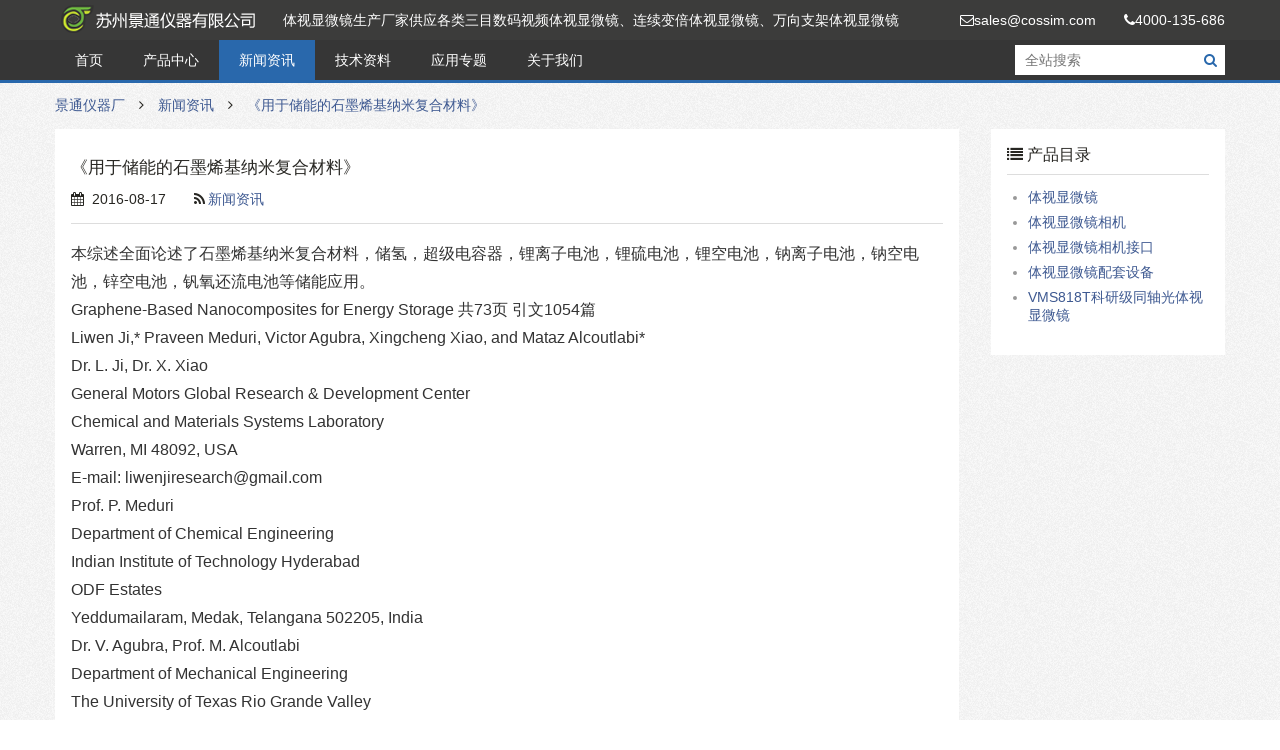

--- FILE ---
content_type: text/html; charset=utf-8
request_url: https://www.tsxwj.com/news/1898/
body_size: 5767
content:
<!doctype html><!--[if lt IE 7]><html class="no-js ie6 oldie"><![endif]--><!--[if IE 7]><html class="no-js ie7 oldie"><![endif]--><!--[if IE 8]><html class="no-js ie8 oldie"><![endif]--><!--[if IE 9]><html class="no-js ie9"><![endif]--><!--[if gt IE 9]><!--><html class="no-js"><!--<![endif]--><head><meta charset="utf-8"><meta name="viewport" content="width=device-width, initial-scale=1.0"><title>《用于储能的石墨烯基纳米复合材料》_景通仪器厂</title><link rel="stylesheet" href="/site/assets/aiom/css_59b2448634a2e788d68a9c45406322fa.css"><!--[if lte IE 8]><link rel="stylesheet" href="/site/assets/aiom/css_6bcef0015f649384695b83a8799f04dd.css"><![endif]--><!--[if gt IE 8]><!--><link rel="stylesheet" href="/site/assets/aiom/css_b6d80e36b843afebc7d06434b435b58f.css"><!--<![endif]--><!--[if lt IE 9]><script src="/site/templates/public/js/libs/modernizr-2.6.2.min.js"></script><![endif]--><meta name="Baiduspider" content="noarchive"><meta name="keywords" content="《用于储能的石墨烯基纳米复合材料》"><meta name="description" content="本综述全面论述了石墨烯基纳米复合材料，储氢，超级电容器，锂离子电池，锂硫电池，锂空电池，钠离子电池，钠空电池，锌空电池，钒氧还流电池等储能应用。"><meta http-equiv="Cache-Control" content="no-transform" /><meta http-equiv="Cache-Control" content="no-siteapp" /><meta itemprop="name" content="《用于储能的石墨烯基纳米复合材料》"><meta itemprop="description" content="本综述全面论述了石墨烯基纳米复合材料，储氢，超级电容器，锂离子电池，锂硫电池，锂空电池，钠离子电池，钠空电池，锌空电池，钒氧还流电池等储能应用。"></head><body><div id="layout"><a href="#mobile-menu" class="btn-menu-link"><i class="fa fa-bars"></i></a><div id="mobile-menu" class="mobile-menu"><ul class="items"><li><a href="/" class="menu-title">体视显微镜网</a></li><li><a href="javascript:void(0);" class="active">产品中心</a></li><li><a href='/product/stereo/'>体视显微镜</a></li><li><a href='/product/camera/'>体视显微镜相机</a></li><li><a href='/product/connector/'>体视显微镜相机接口</a></li><li><a href='/product/devices/'>体视显微镜配套设备</a></li><li><a href='/product/2030/'>VMS818T科研级同轴光体视显微镜</a></li><li><a href="/about/" class="active">关于我们</a></li><li><a href='/about/contact/'>联系我们</a></li></ul></div><div id="page" class="page-blue"><header id="header"><div class="topbar"><div class="container"><a href="/" class="logo">景通仪器厂</a><p class="lg-hidden">体视显微镜生产厂家供应各类三目数码视频体视显微镜、连续变倍体视显微镜、万向支架体视显微镜</p><aside class="right tablet-hidden"><span class="lg-hidden item"><i class="fa fa-envelope-o"></i><span class='scEmail'></span></span><a href="tel:4000135686" class="last"><i class="fa fa-phone"></i><span class='scPhone'></span></a></aside></div></div><div class="bottombar"><div class="container"><nav class="tablet-hidden"><ul class="magicmenu sf-menu" id="magicmenu"><li><a href="/">首页</a></li><li><a href="/product/">产品中心</a><div class="sf-mega"><div class="neat tabular"><div class="pure-g dropbox"><div class="pure-u-1-4"><div class="cell"><h3 class="t"><a href="/product/stereo/">体视显微镜</a></h3><a href="/product/stereo/"><img src='/site/assets/files/1167/sm-1.jpg' alt='体视显微镜' title='体视显微镜'></a></div></div><div class="pure-u-1-4"><div class="cell"><h3 class="t"><a href="/product/camera/">体视显微镜相机</a></h3><a href="/product/camera/"><img src='/site/assets/files/1023/camera-1.jpg' alt='体视显微镜相机' title='体视显微镜相机'></a></div></div><div class="pure-u-1-4"><div class="cell"><h3 class="t"><a href="/product/connector/">体视显微镜相机接口</a></h3><a href="/product/connector/"><img src='/site/assets/files/1142/connector.jpg' alt='体视显微镜相机接口' title='体视显微镜相机接口'></a></div></div><div class="pure-u-1-4"><div class="cell"><h3 class="t"><a href="/product/devices/">体视显微镜配套设备</a></h3><a href="/product/devices/"><img src='/site/assets/files/1215/dirves.jpg' alt='体视显微镜配套设备' title='体视显微镜配套设备'></a></div></div><div class="pure-u-1-4"><div class="cell"><h3 class="t"><a href="/product/2030/">VMS818T科研级同轴光体视显微镜</a></h3><a href="/product/2030/"></a></div></div></div></div></div></li><li><a href="/news/" class="active">新闻资讯</a><div class="sf-mega"><div class="pure-g dropbox"><div class="pure-u-1-3"><div class="cell"><h3 class="t"><a href="/news/1984/">燃烧有机物带来的全球癌症风险来自不受管制的化学品</a></h3><a href="/news/1984/"><img src='/site/assets/files/1984/wildfire-polycyclic-aromatic-hydrocarbons-777x518.360x150.jpg' alt='燃烧有机物带来的全球癌症风险来自不受管制的化学品' title='燃烧有机物带来的全球癌症风险来自不受管制的化学品'></a><p>每当有机物被燃烧时，例如在野火、发电厂、汽车尾气或日常烹饪中，燃烧都会释放出多环芳烃 (PAH)——一种已知会导致肺癌的污染物。</p></div></div><div class="pure-u-1-3"><div class="cell"><h3 class="t"><a href="/news/1982/">新型手术显微镜用于观察血液、细菌生物膜、软骨和软组织</a></h3><a href="/news/1982/"><img src='/site/assets/files/1982/csm_ludescher4_98e3885277.360x150.jpg' alt='新型手术显微镜用于观察血液、细菌生物膜、软骨和软组织' title='新型手术显微镜用于观察血液、细菌生物膜、软骨和软组织'></a><p>中耳炎症通常会引发胆脂瘤，这是一种侵袭性慢性中耳炎。为了检测胆脂瘤和细菌生物膜并安全去除它们，新的合作项目“BetterView”正在研制一种特殊的手术显微镜。</p></div></div><div class="pure-u-1-3"><div class="cell"><h3 class="t"><a href="/news/1877/">体视显微镜发展历程</a></h3><a href="/news/1877/"><img src='/site/assets/files/1877/662ea8f12f74096d9999a75c543352a9.360x150.jpg' alt='体视显微镜发展历程' title='体视显微镜发展历程'></a><p>在19世纪中期,弗朗西斯·赫伯特威汉姆伦敦设计第一个真正成功的立体显微镜。 威汉姆合并一个新颖的方法,利用消色差棱镜把光束后方的一个目标。 几年后,约翰器皿斯蒂芬森产生类似的工具(见图1),威汉姆双目显微镜设计,遭受工件所带来的单一镜头实际上并没有产生真正的立体效果。</p></div></div></div></div></li><li><a href="/info/">技术资料</a></li><li><a href="/topics/">应用专题</a></li><li><a href="/about/">关于我们</a></li></ul></nav><div class="right"><form class="search-form" method="get" action="/search/"><input name="q" type="text" class="input-text" placeholder="全站搜索" value=""><button class="form-button"><i class="fa fa-search"></i></button></form></div></div></div></header><div class="body"><div class="breadcrumbs"><div class="container"><a href="/">景通仪器厂</a><i class="fa fa-angle-right"></i><a href="/news/">新闻资讯</a><i class="fa fa-angle-right"></i><a href="/news/1898/" class="active">《用于储能的石墨烯基纳米复合材料》</a></div></div><div class="container"><section class="row artcontent"><div class="pure-g"><div class="pure-u-1-1 pure-u-lg-4-5"><div class="detail bg-fff"><article><header><h1 class="t">《用于储能的石墨烯基纳米复合材料》</h1><div class="info"><span class="item"><i class="fa fa-calendar"></i> 2016-08-17</span><span class="item"><i class="fa fa-rss"></i><a href="/news/">新闻资讯</a></span></div></header><section class="main"><p>本综述全面论述了石墨烯基纳米复合材料，储氢，超级电容器，锂离子电池，锂硫电池，锂空电池，钠离子电池，钠空电池，锌空电池，钒氧还流电池等储能应用。<br />
Graphene-Based Nanocomposites for Energy Storage 共73页 引文1054篇<br />
Liwen Ji,* Praveen Meduri, Victor Agubra, Xingcheng Xiao, and Mataz Alcoutlabi*<br />
Dr. L. Ji, Dr. X. Xiao<br />
General Motors Global Research &amp; Development Center<br />
Chemical and Materials Systems Laboratory<br />
Warren, MI 48092, USA<br />
E-mail: liwenjiresearch@gmail.com<br />
Prof. P. Meduri<br />
Department of Chemical Engineering<br />
Indian Institute of Technology Hyderabad<br />
ODF Estates<br />
Yeddumailaram, Medak, Telangana 502205, India<br />
Dr. V. Agubra, Prof. M. Alcoutlabi<br />
Department of Mechanical Engineering<br />
The University of Texas Rio Grande Valley<br />
Edinburg, TX 78539, USA<br />
E-mail: mataz.alcoutlabi@utrgv.edu<br />
Since the first report of using micromechanical cleavage method to produce graphene sheets in 2004, graphene/graphene-based nanocomposites have attracted wide attention both for fundamental aspects as well as applications in advanced energy storage and conversion systems. In comparison to other materials, graphene-based nanostructured materials have unique 2D structure, high electronic mobility, exceptional electronic and thermal conductivities, excellent optical transmittance, good mechanical strength, and ultrahigh surface area. Therefore, they are considered as attractive materials for hydrogen (H 2 ) storage and high-performance electrochemical energy storage devices, such as supercapacitors, rechargeable lithium (Li)-ion batteries, Li–sulfur batteries, Li–air batteries, sodium (Na)-ion batteries, Na–air batteries, zinc (Zn)–air batteries, and vanadium redox flow batteries (VRFB), etc., as they can improve the efficiency, capacity, gravimetric energy/power densities, and cycle life of these energy storage devices. In this article, recent progress reported on the synthesis and fabrication of graphene nanocomposite materials for applications in these aforementioned various energy storage systems is reviewed. Importantly, the prospects and future challenges in both scalable manufacturing and more energy storage-related applications are discussed.<br /></p></section></article></div></div><div class="pure-u-1-1 pure-u-lg-1-5"><aside class="sidebar bg-fff"><h3 class="title"><i class="fa fa-list"></i> 产品目录</h3><ul class="widget categories"><li><a href="/product/stereo/">体视显微镜</a></li><li><a href="/product/camera/">体视显微镜相机</a></li><li><a href="/product/connector/">体视显微镜相机接口</a></li><li><a href="/product/devices/">体视显微镜配套设备</a></li><li><a href="/product/2030/">VMS818T科研级同轴光体视显微镜</a></li></ul></aside></div></div></section><section class="row bg-fff"><div class="artrecommend"><div class="pure-g"><div class="pure-u-1-1 pure-u-md-1-2"><div class="box"><h3 class="t"><i class="fa fa-rss"></i> 相关阅读</h3><ul class="list"><li><a href='/news/1984/'>燃烧有机物带来的全球癌症风险来自不受管制的化学品</a></li><li><a href='/news/1982/'>新型手术显微镜用于观察血液、细菌生物膜、软骨和软组织</a></li><li><a href='/news/1898/'>《用于储能的石墨烯基纳米复合材料》</a></li><li><a href='/news/1877/'>体视显微镜发展历程</a></li><li><a href='/news/1845/'>利用机器视觉相机窥探植物世界的精彩</a></li><li><a href='/news/1820/'>机器视觉之工业相机传统标定与自标定</a></li><li><a href='/news/1819/'>视频采集卡的AD转换</a></li><li><a href='/news/1816/'>运用数码显微镜进行教育事业的优势</a></li><li><a href='/news/1803/'>徕卡显微镜的发展历史</a></li><li><a href='/news/1793/'>智能制造业的市场</a></li></ul></div></div><div class="pure-u-1-1 pure-u-md-1-2"><div class="box"><h3 class="t"><i class="fa fa-bar-chart"></i> 阅读排行</h3><ul class="list"><li><a href='/news/sample-test/'>样品免费送检服务</a></li><li><a href='/news/1255/'>显微镜下看漫画：德国科学家头发上作画</a></li><li><a href='/news/1266/'>什么是视频显微镜？</a></li><li><a href='/news/1274/'>显微镜，生活中的小技巧</a></li><li><a href='/news/1275/'>传统的老式显微镜已经不能迎合现代社会的发展了</a></li><li><a href='/news/1277/'>国内的透射偏光显微镜有哪些优势可分享？</a></li><li><a href='/news/1285/'>Wifi 显微镜摄像头</a></li><li><a href='/news/1289/'>体视显微镜用于观察小动物解剖</a></li><li><a href='/news/1290/'>奥林巴斯显微镜怎样用摄像头联接电脑</a></li><li><a href='/news/1291/'>观察纤维形态、纤维质量鉴定应该选用什么显微镜？</a></li></ul></div></div></div></div></section></div><div class="container" id="lastView"></div></div><footer id="footer"><div class="container"><div class="pure-g navigation"><div class="pure-u-1-2 pure-u-lg-1-5"><h3>产品中心</h3><div class="tags"><a href='/product/stereo/'>体视显微镜</a><a href='/product/camera/'>体视显微镜相机</a><a href='/product/connector/'>体视显微镜相机接口</a><a href='/product/devices/'>体视显微镜配套设备</a><a href='/product/2030/'>VMS818T科研级同轴光体视显微镜</a></div></div><div class="pure-u-1-2 pure-u-lg-1-5"><h3>信息资讯</h3><ul><li><a href="/info/">技术资料</a></li><li><a href="/news/">新闻资讯</a></li><li><a href="https://www.tsxwj.com/old/news/">显微镜资讯</a></li><li><a href="https://www.tsxwj.com/old/microscopy/">显微镜的应用</a></li><li><a href="https://www.tsxwj.com/old/zhidao/">显微镜使用与维护</a></li></ul></div><div class="pure-u-1-2 pure-u-lg-2-5"><h3>应用专题</h3><div class="tags"><a href='/topics/1033/'>工业检测</a><a href='/topics/1034/'>生命科学</a><a href='/topics/1207/'>海洋生物学研究</a><a href='/topics/1209/'>农业生产</a><a href="https://www.tsxwj.com/old/product/">立体体视显微镜</a><a href="https://www.tsxwj.com/old/danmu/">单筒体视显微镜</a><a href="https://www.tsxwj.com/old/shuangmu/">双目体视显微镜</a><a href="https://www.tsxwj.com/old/sanmu/">三目体视显微镜</a><a href="https://www.tsxwj.com/old/shipin/">视频体视显微镜</a></div></div><div class="pure-u-1-2 pure-u-lg-1-5"><h3>关于我们</h3><ul><li><a href="/about/contact/" target="_blank">在地图上查找我们</a></li><li class="item">固话：<span class='scPhone1'></span></li><li class="item">传真：<span class='scFax'></span></li><li class="item">邮箱：<span class='scEmail'></span></li></ul></div></div><p><i class="fa fa-copyright"></i> 2011-2016 <span class='scCompany'></span> All Rights Reserved. <span class="right">备案号: <a href="https://beian.miit.gov.cn" target="_blank" rel="external nofollow">苏ICP备15032405号-3</a>&nbsp;&nbsp;<a href="http://www.tsxwj.com/old">老版地址</a>&nbsp;&nbsp;Sitemap:&nbsp;<a href="http://www.tsxwj.com/sitemap.txt" target="_blank">txt</a>&nbsp;<a href="http://www.tsxwj.com/sitemap.html" target="_blank">html</a>&nbsp;<a href="http://www.tsxwj.com/sitemap.xml" target="_blank">xml</a></span></p></div></footer></div></div><div class="scrollup"><a href="javascript:void(0);" class="goup" target="_blank" rel="nofollow"><i class="fa fa-chevron-up"></i></a><a href="javascript:void(0);" target="_blank" rel="nofollow"><i class="fa fa-commenting fa-2x btn-livechat"></i></a><a href="tel:4000135686" target="_blank" rel="nofollow"><i class="fa fa-phone fa-2x"></i></a><a href="http://wpa.qq.com/msgrd?v=3&uin=236071139&site=qq&menu=yes" target="_blank" rel="nofollow"><i class="fa fa-qq fa-2x"></i></a><a href="javascript:void(0);" class="btn-qrcode" target="_blank" rel="nofollow"><i class="fa fa-qrcode fa-2x"></i></a><a href="javascript:void(0);" class="godown" rel="nofollow" data-id="1"><i class="fa fa-chevron-down"></i></a></div><script>var base_config = {"baseurl":"\/","templatePath":"\/site\/templates\/","key":"MMTg5OA==","uri":"ML25ld3MvMTg5OC8=","share_title":"\u300a\u7528\u4e8e\u50a8\u80fd\u7684\u77f3\u58a8\u70ef\u57fa\u7eb3\u7c73\u590d\u5408\u6750\u6599\u300b_\u666f\u901a\u4eea\u5668\u5382","share_summary":"\u672c\u7efc\u8ff0\u5168\u9762\u8bba\u8ff0\u4e86\u77f3\u58a8\u70ef\u57fa\u7eb3\u7c73\u590d\u5408\u6750\u6599\uff0c\u50a8\u6c22\uff0c\u8d85\u7ea7\u7535\u5bb9\u5668\uff0c\u9502\u79bb\u5b50\u7535\u6c60\uff0c\u9502\u786b\u7535\u6c60\uff0c\u9502\u7a7a\u7535\u6c60\uff0c\u94a0\u79bb\u5b50\u7535\u6c60\uff0c\u94a0\u7a7a\u7535\u6c60\uff0c\u950c\u7a7a\u7535\u6c60\uff0c\u9492\u6c27\u8fd8\u6d41\u7535\u6c60\u7b49\u50a8\u80fd\u5e94\u7528\u3002","share_img":""};</script><script src="/site/templates/public/js/libs/jquery.js"></script><script src="/site/templates/public/js/libs/layer/layer.js"></script><script src="/site/assets/aiom/js_36b9f82a7f48551e20aa56d0751c8367.js"></script></body></html>

--- FILE ---
content_type: text/css
request_url: https://www.tsxwj.com/site/assets/aiom/css_59b2448634a2e788d68a9c45406322fa.css
body_size: 21232
content:
/** Generated: Sunday, 14th of December 2025, 06:16:45 PM // Powered by AIOM+ (All In One Minify) created by David Karich **/
/*!
Pure v0.6.0
Copyright 2014 Yahoo! Inc. All rights reserved.
Licensed under the BSD License.
https://github.com/yahoo/pure/blob/master/LICENSE.md
*/
/*!
normalize.css v^3.0 | MIT License | git.io/normalize
Copyright (c) Nicolas Gallagher and Jonathan Neal
*/
/*! normalize.css v3.0.2 | MIT License | git.io/normalize */html{font-family:sans-serif;-ms-text-size-adjust:100%;-webkit-text-size-adjust:100%}body{margin:0}article,aside,details,figcaption,figure,footer,header,hgroup,main,menu,nav,section,summary{display:block}audio,canvas,progress,video{display:inline-block;vertical-align:baseline}audio:not([controls]){display:none;height:0}[hidden],template{display:none}a{background-color:transparent}a:active,a:hover{outline:0}abbr[title]{border-bottom:1px dotted}b,strong{font-weight:700}dfn{font-style:italic}h1{font-size:2em;margin:.67em 0}mark{background:#ff0;color:#000}small{font-size:80%}sub,sup{font-size:75%;line-height:0;position:relative;vertical-align:baseline}sup{top:-.5em}sub{bottom:-.25em}img{border:0}svg:not(:root){overflow:hidden}figure{margin:1em 40px}hr{-moz-box-sizing:content-box;box-sizing:content-box;height:0}pre{overflow:auto}code,kbd,pre,samp{font-family:monospace,monospace;font-size:1em}button,input,optgroup,select,textarea{color:inherit;font:inherit;margin:0}button{overflow:visible}button,select{text-transform:none}button,html input[type=button],input[type=reset],input[type=submit]{-webkit-appearance:button;cursor:pointer}button[disabled],html input[disabled]{cursor:default}button::-moz-focus-inner,input::-moz-focus-inner{border:0;padding:0}input{line-height:normal}input[type=checkbox],input[type=radio]{box-sizing:border-box;padding:0}input[type=number]::-webkit-inner-spin-button,input[type=number]::-webkit-outer-spin-button{height:auto}input[type=search]{-webkit-appearance:textfield;-moz-box-sizing:content-box;-webkit-box-sizing:content-box;box-sizing:content-box}input[type=search]::-webkit-search-cancel-button,input[type=search]::-webkit-search-decoration{-webkit-appearance:none}fieldset{border:1px solid silver;margin:0 2px;padding:.35em .625em .75em}legend{border:0;padding:0}textarea{overflow:auto}optgroup{font-weight:700}table{border-collapse:collapse;border-spacing:0}td,th{padding:0}.hidden,[hidden]{display:none!important}.pure-img{max-width:100%;height:auto;display:block}.pure-g{letter-spacing:-.31em;*letter-spacing:normal;*word-spacing:-.43em;text-rendering:optimizespeed;font-family:FreeSans,Arimo,"Droid Sans",Helvetica,Arial,sans-serif;display:-webkit-flex;-webkit-flex-flow:row wrap;display:-ms-flexbox;-ms-flex-flow:row wrap;-ms-align-content:flex-start;-webkit-align-content:flex-start;align-content:flex-start}.opera-only :-o-prefocus,.pure-g{word-spacing:-.43em}.pure-u{display:inline-block;*display:inline;zoom:1;letter-spacing:normal;word-spacing:normal;vertical-align:top;text-rendering:auto}.pure-g [class *="pure-u"]{font-family:sans-serif}.pure-u-1,.pure-u-1-1,.pure-u-1-2,.pure-u-1-3,.pure-u-2-3,.pure-u-1-4,.pure-u-3-4,.pure-u-1-5,.pure-u-2-5,.pure-u-3-5,.pure-u-4-5,.pure-u-5-5,.pure-u-1-6,.pure-u-5-6,.pure-u-1-8,.pure-u-3-8,.pure-u-5-8,.pure-u-7-8,.pure-u-1-12,.pure-u-5-12,.pure-u-7-12,.pure-u-11-12,.pure-u-1-24,.pure-u-2-24,.pure-u-3-24,.pure-u-4-24,.pure-u-5-24,.pure-u-6-24,.pure-u-7-24,.pure-u-8-24,.pure-u-9-24,.pure-u-10-24,.pure-u-11-24,.pure-u-12-24,.pure-u-13-24,.pure-u-14-24,.pure-u-15-24,.pure-u-16-24,.pure-u-17-24,.pure-u-18-24,.pure-u-19-24,.pure-u-20-24,.pure-u-21-24,.pure-u-22-24,.pure-u-23-24,.pure-u-24-24{display:inline-block;*display:inline;zoom:1;letter-spacing:normal;word-spacing:normal;vertical-align:top;text-rendering:auto}.pure-u-1-24{width:4.1667%;*width:4.1357%}.pure-u-1-12,.pure-u-2-24{width:8.3333%;*width:8.3023%}.pure-u-1-8,.pure-u-3-24{width:12.5%;*width:12.469%}.pure-u-1-6,.pure-u-4-24{width:16.6667%;*width:16.6357%}.pure-u-1-5{width:20%;*width:19.969%}.pure-u-5-24{width:20.8333%;*width:20.8023%}.pure-u-1-4,.pure-u-6-24{width:25%;*width:24.969%}.pure-u-7-24{width:29.1667%;*width:29.1357%}.pure-u-1-3,.pure-u-8-24{width:33.3333%;*width:33.3023%}.pure-u-3-8,.pure-u-9-24{width:37.5%;*width:37.469%}.pure-u-2-5{width:40%;*width:39.969%}.pure-u-5-12,.pure-u-10-24{width:41.6667%;*width:41.6357%}.pure-u-11-24{width:45.8333%;*width:45.8023%}.pure-u-1-2,.pure-u-12-24{width:50%;*width:49.969%}.pure-u-13-24{width:54.1667%;*width:54.1357%}.pure-u-7-12,.pure-u-14-24{width:58.3333%;*width:58.3023%}.pure-u-3-5{width:60%;*width:59.969%}.pure-u-5-8,.pure-u-15-24{width:62.5%;*width:62.469%}.pure-u-2-3,.pure-u-16-24{width:66.6667%;*width:66.6357%}.pure-u-17-24{width:70.8333%;*width:70.8023%}.pure-u-3-4,.pure-u-18-24{width:75%;*width:74.969%}.pure-u-19-24{width:79.1667%;*width:79.1357%}.pure-u-4-5{width:80%;*width:79.969%}.pure-u-5-6,.pure-u-20-24{width:83.3333%;*width:83.3023%}.pure-u-7-8,.pure-u-21-24{width:87.5%;*width:87.469%}.pure-u-11-12,.pure-u-22-24{width:91.6667%;*width:91.6357%}.pure-u-23-24{width:95.8333%;*width:95.8023%}.pure-u-1,.pure-u-1-1,.pure-u-5-5,.pure-u-24-24{width:100%}.pure-button{display:inline-block;zoom:1;line-height:normal;white-space:nowrap;vertical-align:middle;text-align:center;cursor:pointer;-webkit-user-drag:none;-webkit-user-select:none;-moz-user-select:none;-ms-user-select:none;user-select:none;-webkit-box-sizing:border-box;-moz-box-sizing:border-box;box-sizing:border-box}.pure-button::-moz-focus-inner{padding:0;border:0}.pure-button{font-family:inherit;font-size:100%;padding:.5em 1em;color:#444;color:rgba(0,0,0,.8);border:1px solid #999;border:0 rgba(0,0,0,0);background-color:#E6E6E6;text-decoration:none;border-radius:2px}.pure-button-hover,.pure-button:hover,.pure-button:focus{filter:progid:DXImageTransform.Microsoft.gradient(startColorstr='#00000000', endColorstr='#1a000000', GradientType=0);background-image:-webkit-gradient(linear,0 0,0 100%,from(transparent),color-stop(40%,rgba(0,0,0,.05)),to(rgba(0,0,0,.1)));background-image:-webkit-linear-gradient(transparent,rgba(0,0,0,.05) 40%,rgba(0,0,0,.1));background-image:-moz-linear-gradient(top,rgba(0,0,0,.05) 0,rgba(0,0,0,.1));background-image:-o-linear-gradient(transparent,rgba(0,0,0,.05) 40%,rgba(0,0,0,.1));background-image:linear-gradient(transparent,rgba(0,0,0,.05) 40%,rgba(0,0,0,.1))}.pure-button:focus{outline:0}.pure-button-active,.pure-button:active{box-shadow:0 0 0 1px rgba(0,0,0,.15) inset,0 0 6px rgba(0,0,0,.2) inset;border-color:#000\9}.pure-button[disabled],.pure-button-disabled,.pure-button-disabled:hover,.pure-button-disabled:focus,.pure-button-disabled:active{border:0;background-image:none;filter:progid:DXImageTransform.Microsoft.gradient(enabled=false);filter:alpha(opacity=40);-khtml-opacity:.4;-moz-opacity:.4;opacity:.4;cursor:not-allowed;box-shadow:none}.pure-button-hidden{display:none}.pure-button::-moz-focus-inner{padding:0;border:0}.pure-button-primary,.pure-button-selected,a.pure-button-primary,a.pure-button-selected{background-color:#0078e7;color:#fff}.pure-form input[type=text],.pure-form input[type=password],.pure-form input[type=email],.pure-form input[type=url],.pure-form input[type=date],.pure-form input[type=month],.pure-form input[type=time],.pure-form input[type=datetime],.pure-form input[type=datetime-local],.pure-form input[type=week],.pure-form input[type=number],.pure-form input[type=search],.pure-form input[type=tel],.pure-form input[type=color],.pure-form select,.pure-form textarea{padding:.5em .6em;display:inline-block;border:1px solid #ccc;box-shadow:inset 0 1px 3px #ddd;border-radius:4px;vertical-align:middle;-webkit-box-sizing:border-box;-moz-box-sizing:border-box;box-sizing:border-box}.pure-form input:not([type]){padding:.5em .6em;display:inline-block;border:1px solid #ccc;box-shadow:inset 0 1px 3px #ddd;border-radius:4px;-webkit-box-sizing:border-box;-moz-box-sizing:border-box;box-sizing:border-box}.pure-form input[type=color]{padding:.2em .5em}.pure-form input[type=text]:focus,.pure-form input[type=password]:focus,.pure-form input[type=email]:focus,.pure-form input[type=url]:focus,.pure-form input[type=date]:focus,.pure-form input[type=month]:focus,.pure-form input[type=time]:focus,.pure-form input[type=datetime]:focus,.pure-form input[type=datetime-local]:focus,.pure-form input[type=week]:focus,.pure-form input[type=number]:focus,.pure-form input[type=search]:focus,.pure-form input[type=tel]:focus,.pure-form input[type=color]:focus,.pure-form select:focus,.pure-form textarea:focus{outline:0;border-color:#129FEA}.pure-form input:not([type]):focus{outline:0;border-color:#129FEA}.pure-form input[type=file]:focus,.pure-form input[type=radio]:focus,.pure-form input[type=checkbox]:focus{outline:thin solid #129FEA;outline:1px auto #129FEA}.pure-form .pure-checkbox,.pure-form .pure-radio{margin:.5em 0;display:block}.pure-form input[type=text][disabled],.pure-form input[type=password][disabled],.pure-form input[type=email][disabled],.pure-form input[type=url][disabled],.pure-form input[type=date][disabled],.pure-form input[type=month][disabled],.pure-form input[type=time][disabled],.pure-form input[type=datetime][disabled],.pure-form input[type=datetime-local][disabled],.pure-form input[type=week][disabled],.pure-form input[type=number][disabled],.pure-form input[type=search][disabled],.pure-form input[type=tel][disabled],.pure-form input[type=color][disabled],.pure-form select[disabled],.pure-form textarea[disabled]{cursor:not-allowed;background-color:#eaeded;color:#cad2d3}.pure-form input:not([type])[disabled]{cursor:not-allowed;background-color:#eaeded;color:#cad2d3}.pure-form input[readonly],.pure-form select[readonly],.pure-form textarea[readonly]{background-color:#eee;color:#777;border-color:#ccc}.pure-form input:focus:invalid,.pure-form textarea:focus:invalid,.pure-form select:focus:invalid{color:#b94a48;border-color:#e9322d}.pure-form input[type=file]:focus:invalid:focus,.pure-form input[type=radio]:focus:invalid:focus,.pure-form input[type=checkbox]:focus:invalid:focus{outline-color:#e9322d}.pure-form select{height:2.25em;border:1px solid #ccc;background-color:#fff}.pure-form select[multiple]{height:auto}.pure-form label{margin:.5em 0 .2em}.pure-form fieldset{margin:0;padding:.35em 0 .75em;border:0}.pure-form legend{display:block;width:100%;padding:.3em 0;margin-bottom:.3em;color:#333;border-bottom:1px solid #e5e5e5}.pure-form-stacked input[type=text],.pure-form-stacked input[type=password],.pure-form-stacked input[type=email],.pure-form-stacked input[type=url],.pure-form-stacked input[type=date],.pure-form-stacked input[type=month],.pure-form-stacked input[type=time],.pure-form-stacked input[type=datetime],.pure-form-stacked input[type=datetime-local],.pure-form-stacked input[type=week],.pure-form-stacked input[type=number],.pure-form-stacked input[type=search],.pure-form-stacked input[type=tel],.pure-form-stacked input[type=color],.pure-form-stacked input[type=file],.pure-form-stacked select,.pure-form-stacked label,.pure-form-stacked textarea{display:block;margin:.25em 0}.pure-form-stacked input:not([type]){display:block;margin:.25em 0}.pure-form-aligned input,.pure-form-aligned textarea,.pure-form-aligned select,.pure-form-aligned .pure-help-inline,.pure-form-message-inline{display:inline-block;*display:inline;*zoom:1;vertical-align:middle}.pure-form-aligned textarea{vertical-align:top}.pure-form-aligned .pure-control-group{margin-bottom:.5em}.pure-form-aligned .pure-control-group label{text-align:right;display:inline-block;vertical-align:middle;width:10em;margin:0 1em 0 0}.pure-form-aligned .pure-controls{margin:1.5em 0 0 11em}.pure-form input.pure-input-rounded,.pure-form .pure-input-rounded{border-radius:2em;padding:.5em 1em}.pure-form .pure-group fieldset{margin-bottom:10px}.pure-form .pure-group input,.pure-form .pure-group textarea{display:block;padding:10px;margin:0 0 -1px;border-radius:0;position:relative;top:-1px}.pure-form .pure-group input:focus,.pure-form .pure-group textarea:focus{z-index:3}.pure-form .pure-group input:first-child,.pure-form .pure-group textarea:first-child{top:1px;border-radius:4px 4px 0 0;margin:0}.pure-form .pure-group input:first-child:last-child,.pure-form .pure-group textarea:first-child:last-child{top:1px;border-radius:4px;margin:0}.pure-form .pure-group input:last-child,.pure-form .pure-group textarea:last-child{top:-2px;border-radius:0 0 4px 4px;margin:0}.pure-form .pure-group button{margin:.35em 0}.pure-form .pure-input-1{width:100%}.pure-form .pure-input-2-3{width:66%}.pure-form .pure-input-1-2{width:50%}.pure-form .pure-input-1-3{width:33%}.pure-form .pure-input-1-4{width:25%}.pure-form .pure-help-inline,.pure-form-message-inline{display:inline-block;padding-left:.3em;color:#666;vertical-align:middle;font-size:.875em}.pure-form-message{display:block;color:#666;font-size:.875em}@media only screen and (max-width :480px){.pure-form button[type=submit]{margin:.7em 0 0}.pure-form input:not([type]),.pure-form input[type=text],.pure-form input[type=password],.pure-form input[type=email],.pure-form input[type=url],.pure-form input[type=date],.pure-form input[type=month],.pure-form input[type=time],.pure-form input[type=datetime],.pure-form input[type=datetime-local],.pure-form input[type=week],.pure-form input[type=number],.pure-form input[type=search],.pure-form input[type=tel],.pure-form input[type=color],.pure-form label{margin-bottom:.3em;display:block}.pure-group input:not([type]),.pure-group input[type=text],.pure-group input[type=password],.pure-group input[type=email],.pure-group input[type=url],.pure-group input[type=date],.pure-group input[type=month],.pure-group input[type=time],.pure-group input[type=datetime],.pure-group input[type=datetime-local],.pure-group input[type=week],.pure-group input[type=number],.pure-group input[type=search],.pure-group input[type=tel],.pure-group input[type=color]{margin-bottom:0}.pure-form-aligned .pure-control-group label{margin-bottom:.3em;text-align:left;display:block;width:100%}.pure-form-aligned .pure-controls{margin:1.5em 0 0}.pure-form .pure-help-inline,.pure-form-message-inline,.pure-form-message{display:block;font-size:.75em;padding:.2em 0 .8em}}.pure-menu{-webkit-box-sizing:border-box;-moz-box-sizing:border-box;box-sizing:border-box}.pure-menu-fixed{position:fixed;left:0;top:0;z-index:3}.pure-menu-list,.pure-menu-item{position:relative}.pure-menu-list{list-style:none;margin:0;padding:0}.pure-menu-item{padding:0;margin:0;height:100%}.pure-menu-link,.pure-menu-heading{display:block;text-decoration:none;white-space:nowrap}.pure-menu-horizontal{width:100%;white-space:nowrap}.pure-menu-horizontal .pure-menu-list{display:inline-block}.pure-menu-horizontal .pure-menu-item,.pure-menu-horizontal .pure-menu-heading,.pure-menu-horizontal .pure-menu-separator{display:inline-block;*display:inline;zoom:1;vertical-align:middle}.pure-menu-item .pure-menu-item{display:block}.pure-menu-children{display:none;position:absolute;left:100%;top:0;margin:0;padding:0;z-index:3}.pure-menu-horizontal .pure-menu-children{left:0;top:auto;width:inherit}.pure-menu-allow-hover:hover>.pure-menu-children,.pure-menu-active>.pure-menu-children{display:block;position:absolute}.pure-menu-has-children>.pure-menu-link:after{padding-left:.5em;content:"\25B8";font-size:small}.pure-menu-horizontal .pure-menu-has-children>.pure-menu-link:after{content:"\25BE"}.pure-menu-scrollable{overflow-y:scroll;overflow-x:hidden}.pure-menu-scrollable .pure-menu-list{display:block}.pure-menu-horizontal.pure-menu-scrollable .pure-menu-list{display:inline-block}.pure-menu-horizontal.pure-menu-scrollable{white-space:nowrap;overflow-y:hidden;overflow-x:auto;-ms-overflow-style:none;-webkit-overflow-scrolling:touch;padding:.5em 0}.pure-menu-horizontal.pure-menu-scrollable::-webkit-scrollbar{display:none}.pure-menu-separator{background-color:#ccc;height:1px;margin:.3em 0}.pure-menu-horizontal .pure-menu-separator{width:1px;height:1.3em;margin:0 .3em}.pure-menu-heading{text-transform:uppercase;color:#565d64}.pure-menu-link{color:#777}.pure-menu-children{background-color:#fff}.pure-menu-link,.pure-menu-disabled,.pure-menu-heading{padding:.5em 1em}.pure-menu-disabled{opacity:.5}.pure-menu-disabled .pure-menu-link:hover{background-color:transparent}.pure-menu-active>.pure-menu-link,.pure-menu-link:hover,.pure-menu-link:focus{background-color:#eee}.pure-menu-selected .pure-menu-link,.pure-menu-selected .pure-menu-link:visited{color:#000}.pure-table{border-collapse:collapse;border-spacing:0;empty-cells:show;border:1px solid #cbcbcb}.pure-table caption{color:#000;font:italic 85%/1 arial,sans-serif;padding:1em 0;text-align:center}.pure-table td,.pure-table th{border-left:1px solid #cbcbcb;border-width:0 0 0 1px;font-size:inherit;margin:0;overflow:visible;padding:.5em 1em}.pure-table td:first-child,.pure-table th:first-child{border-left-width:0}.pure-table thead{background-color:#e0e0e0;color:#000;text-align:left;vertical-align:bottom}.pure-table td{background-color:transparent}.pure-table-odd td{background-color:#f2f2f2}.pure-table-striped tr:nth-child(2n-1) td{background-color:#f2f2f2}.pure-table-bordered td{border-bottom:1px solid #cbcbcb}.pure-table-bordered tbody>tr:last-child>td{border-bottom-width:0}.pure-table-horizontal td,.pure-table-horizontal th{border-width:0 0 1px;border-bottom:1px solid #cbcbcb}.pure-table-horizontal tbody>tr:last-child>td{border-bottom-width:0}
/*!
 *  Font Awesome 4.4.0 by @davegandy - http://fontawesome.io - @fontawesome
 *  License - http://fontawesome.io/license (Font: SIL OFL 1.1, CSS: MIT License)
 */@font-face{font-family:'FontAwesome';src:url('/site/templates/public/fonts/fontawesome-webfont.eot?v=4.4.0');src:url('/site/templates/public/fonts/fontawesome-webfont.eot?#iefix&v=4.4.0') format('embedded-opentype'),url('/site/templates/public/fonts/fontawesome-webfont.woff2?v=4.4.0') format('woff2'),url('/site/templates/public/fonts/fontawesome-webfont.woff?v=4.4.0') format('woff'),url('/site/templates/public/fonts/fontawesome-webfont.ttf?v=4.4.0') format('truetype'),url('/site/templates/public/fonts/fontawesome-webfont.svg?v=4.4.0#fontawesomeregular') format('svg');font-weight:normal;font-style:normal}.fa{display:inline-block;font:normal normal normal 14px/1 FontAwesome;font-size:inherit;text-rendering:auto;-webkit-font-smoothing:antialiased;-moz-osx-font-smoothing:grayscale}.fa-lg{font-size:1.33333333em;line-height:.75em;vertical-align:-15%}.fa-2x{font-size:2em}.fa-3x{font-size:3em}.fa-4x{font-size:4em}.fa-5x{font-size:5em}.fa-fw{width:1.28571429em;text-align:center}.fa-ul{padding-left:0;margin-left:2.14285714em;list-style-type:none}.fa-ul>li{position:relative}.fa-li{position:absolute;left:-2.14285714em;width:2.14285714em;top:.14285714em;text-align:center}.fa-li.fa-lg{left:-1.85714286em}.fa-border{padding:.2em .25em .15em;border:solid .08em #eee;border-radius:.1em}.fa-pull-left{float:left}.fa-pull-right{float:right}.fa.fa-pull-left{margin-right:.3em}.fa.fa-pull-right{margin-left:.3em}.pull-right{float:right}.pull-left{float:left}.fa.pull-left{margin-right:.3em}.fa.pull-right{margin-left:.3em}.fa-spin{-webkit-animation:fa-spin 2s infinite linear;animation:fa-spin 2s infinite linear}.fa-pulse{-webkit-animation:fa-spin 1s infinite steps(8);animation:fa-spin 1s infinite steps(8)}@-webkit-keyframes fa-spin{0%{-webkit-transform:rotate(0deg);transform:rotate(0deg)}100%{-webkit-transform:rotate(359deg);transform:rotate(359deg)}}@keyframes fa-spin{0%{-webkit-transform:rotate(0deg);transform:rotate(0deg)}100%{-webkit-transform:rotate(359deg);transform:rotate(359deg)}}.fa-rotate-90{filter:progid:DXImageTransform.Microsoft.BasicImage(rotation=1);-webkit-transform:rotate(90deg);-ms-transform:rotate(90deg);transform:rotate(90deg)}.fa-rotate-180{filter:progid:DXImageTransform.Microsoft.BasicImage(rotation=2);-webkit-transform:rotate(180deg);-ms-transform:rotate(180deg);transform:rotate(180deg)}.fa-rotate-270{filter:progid:DXImageTransform.Microsoft.BasicImage(rotation=3);-webkit-transform:rotate(270deg);-ms-transform:rotate(270deg);transform:rotate(270deg)}.fa-flip-horizontal{filter:progid:DXImageTransform.Microsoft.BasicImage(rotation=0,mirror=1);-webkit-transform:scale(-1,1);-ms-transform:scale(-1,1);transform:scale(-1,1)}.fa-flip-vertical{filter:progid:DXImageTransform.Microsoft.BasicImage(rotation=2,mirror=1);-webkit-transform:scale(1,-1);-ms-transform:scale(1,-1);transform:scale(1,-1)}:root .fa-rotate-90,:root .fa-rotate-180,:root .fa-rotate-270,:root .fa-flip-horizontal,:root .fa-flip-vertical{filter:none}.fa-stack{position:relative;display:inline-block;width:2em;height:2em;line-height:2em;vertical-align:middle}.fa-stack-1x,.fa-stack-2x{position:absolute;left:0;width:100%;text-align:center}.fa-stack-1x{line-height:inherit}.fa-stack-2x{font-size:2em}.fa-inverse{color:#fff}.fa-glass:before{content:"\f000"}.fa-music:before{content:"\f001"}.fa-search:before{content:"\f002"}.fa-envelope-o:before{content:"\f003"}.fa-heart:before{content:"\f004"}.fa-star:before{content:"\f005"}.fa-star-o:before{content:"\f006"}.fa-user:before{content:"\f007"}.fa-film:before{content:"\f008"}.fa-th-large:before{content:"\f009"}.fa-th:before{content:"\f00a"}.fa-th-list:before{content:"\f00b"}.fa-check:before{content:"\f00c"}.fa-remove:before,.fa-close:before,.fa-times:before{content:"\f00d"}.fa-search-plus:before{content:"\f00e"}.fa-search-minus:before{content:"\f010"}.fa-power-off:before{content:"\f011"}.fa-signal:before{content:"\f012"}.fa-gear:before,.fa-cog:before{content:"\f013"}.fa-trash-o:before{content:"\f014"}.fa-home:before{content:"\f015"}.fa-file-o:before{content:"\f016"}.fa-clock-o:before{content:"\f017"}.fa-road:before{content:"\f018"}.fa-download:before{content:"\f019"}.fa-arrow-circle-o-down:before{content:"\f01a"}.fa-arrow-circle-o-up:before{content:"\f01b"}.fa-inbox:before{content:"\f01c"}.fa-play-circle-o:before{content:"\f01d"}.fa-rotate-right:before,.fa-repeat:before{content:"\f01e"}.fa-refresh:before{content:"\f021"}.fa-list-alt:before{content:"\f022"}.fa-lock:before{content:"\f023"}.fa-flag:before{content:"\f024"}.fa-headphones:before{content:"\f025"}.fa-volume-off:before{content:"\f026"}.fa-volume-down:before{content:"\f027"}.fa-volume-up:before{content:"\f028"}.fa-qrcode:before{content:"\f029"}.fa-barcode:before{content:"\f02a"}.fa-tag:before{content:"\f02b"}.fa-tags:before{content:"\f02c"}.fa-book:before{content:"\f02d"}.fa-bookmark:before{content:"\f02e"}.fa-print:before{content:"\f02f"}.fa-camera:before{content:"\f030"}.fa-font:before{content:"\f031"}.fa-bold:before{content:"\f032"}.fa-italic:before{content:"\f033"}.fa-text-height:before{content:"\f034"}.fa-text-width:before{content:"\f035"}.fa-align-left:before{content:"\f036"}.fa-align-center:before{content:"\f037"}.fa-align-right:before{content:"\f038"}.fa-align-justify:before{content:"\f039"}.fa-list:before{content:"\f03a"}.fa-dedent:before,.fa-outdent:before{content:"\f03b"}.fa-indent:before{content:"\f03c"}.fa-video-camera:before{content:"\f03d"}.fa-photo:before,.fa-image:before,.fa-picture-o:before{content:"\f03e"}.fa-pencil:before{content:"\f040"}.fa-map-marker:before{content:"\f041"}.fa-adjust:before{content:"\f042"}.fa-tint:before{content:"\f043"}.fa-edit:before,.fa-pencil-square-o:before{content:"\f044"}.fa-share-square-o:before{content:"\f045"}.fa-check-square-o:before{content:"\f046"}.fa-arrows:before{content:"\f047"}.fa-step-backward:before{content:"\f048"}.fa-fast-backward:before{content:"\f049"}.fa-backward:before{content:"\f04a"}.fa-play:before{content:"\f04b"}.fa-pause:before{content:"\f04c"}.fa-stop:before{content:"\f04d"}.fa-forward:before{content:"\f04e"}.fa-fast-forward:before{content:"\f050"}.fa-step-forward:before{content:"\f051"}.fa-eject:before{content:"\f052"}.fa-chevron-left:before{content:"\f053"}.fa-chevron-right:before{content:"\f054"}.fa-plus-circle:before{content:"\f055"}.fa-minus-circle:before{content:"\f056"}.fa-times-circle:before{content:"\f057"}.fa-check-circle:before{content:"\f058"}.fa-question-circle:before{content:"\f059"}.fa-info-circle:before{content:"\f05a"}.fa-crosshairs:before{content:"\f05b"}.fa-times-circle-o:before{content:"\f05c"}.fa-check-circle-o:before{content:"\f05d"}.fa-ban:before{content:"\f05e"}.fa-arrow-left:before{content:"\f060"}.fa-arrow-right:before{content:"\f061"}.fa-arrow-up:before{content:"\f062"}.fa-arrow-down:before{content:"\f063"}.fa-mail-forward:before,.fa-share:before{content:"\f064"}.fa-expand:before{content:"\f065"}.fa-compress:before{content:"\f066"}.fa-plus:before{content:"\f067"}.fa-minus:before{content:"\f068"}.fa-asterisk:before{content:"\f069"}.fa-exclamation-circle:before{content:"\f06a"}.fa-gift:before{content:"\f06b"}.fa-leaf:before{content:"\f06c"}.fa-fire:before{content:"\f06d"}.fa-eye:before{content:"\f06e"}.fa-eye-slash:before{content:"\f070"}.fa-warning:before,.fa-exclamation-triangle:before{content:"\f071"}.fa-plane:before{content:"\f072"}.fa-calendar:before{content:"\f073"}.fa-random:before{content:"\f074"}.fa-comment:before{content:"\f075"}.fa-magnet:before{content:"\f076"}.fa-chevron-up:before{content:"\f077"}.fa-chevron-down:before{content:"\f078"}.fa-retweet:before{content:"\f079"}.fa-shopping-cart:before{content:"\f07a"}.fa-folder:before{content:"\f07b"}.fa-folder-open:before{content:"\f07c"}.fa-arrows-v:before{content:"\f07d"}.fa-arrows-h:before{content:"\f07e"}.fa-bar-chart-o:before,.fa-bar-chart:before{content:"\f080"}.fa-twitter-square:before{content:"\f081"}.fa-facebook-square:before{content:"\f082"}.fa-camera-retro:before{content:"\f083"}.fa-key:before{content:"\f084"}.fa-gears:before,.fa-cogs:before{content:"\f085"}.fa-comments:before{content:"\f086"}.fa-thumbs-o-up:before{content:"\f087"}.fa-thumbs-o-down:before{content:"\f088"}.fa-star-half:before{content:"\f089"}.fa-heart-o:before{content:"\f08a"}.fa-sign-out:before{content:"\f08b"}.fa-linkedin-square:before{content:"\f08c"}.fa-thumb-tack:before{content:"\f08d"}.fa-external-link:before{content:"\f08e"}.fa-sign-in:before{content:"\f090"}.fa-trophy:before{content:"\f091"}.fa-github-square:before{content:"\f092"}.fa-upload:before{content:"\f093"}.fa-lemon-o:before{content:"\f094"}.fa-phone:before{content:"\f095"}.fa-square-o:before{content:"\f096"}.fa-bookmark-o:before{content:"\f097"}.fa-phone-square:before{content:"\f098"}.fa-twitter:before{content:"\f099"}.fa-facebook-f:before,.fa-facebook:before{content:"\f09a"}.fa-github:before{content:"\f09b"}.fa-unlock:before{content:"\f09c"}.fa-credit-card:before{content:"\f09d"}.fa-feed:before,.fa-rss:before{content:"\f09e"}.fa-hdd-o:before{content:"\f0a0"}.fa-bullhorn:before{content:"\f0a1"}.fa-bell:before{content:"\f0f3"}.fa-certificate:before{content:"\f0a3"}.fa-hand-o-right:before{content:"\f0a4"}.fa-hand-o-left:before{content:"\f0a5"}.fa-hand-o-up:before{content:"\f0a6"}.fa-hand-o-down:before{content:"\f0a7"}.fa-arrow-circle-left:before{content:"\f0a8"}.fa-arrow-circle-right:before{content:"\f0a9"}.fa-arrow-circle-up:before{content:"\f0aa"}.fa-arrow-circle-down:before{content:"\f0ab"}.fa-globe:before{content:"\f0ac"}.fa-wrench:before{content:"\f0ad"}.fa-tasks:before{content:"\f0ae"}.fa-filter:before{content:"\f0b0"}.fa-briefcase:before{content:"\f0b1"}.fa-arrows-alt:before{content:"\f0b2"}.fa-group:before,.fa-users:before{content:"\f0c0"}.fa-chain:before,.fa-link:before{content:"\f0c1"}.fa-cloud:before{content:"\f0c2"}.fa-flask:before{content:"\f0c3"}.fa-cut:before,.fa-scissors:before{content:"\f0c4"}.fa-copy:before,.fa-files-o:before{content:"\f0c5"}.fa-paperclip:before{content:"\f0c6"}.fa-save:before,.fa-floppy-o:before{content:"\f0c7"}.fa-square:before{content:"\f0c8"}.fa-navicon:before,.fa-reorder:before,.fa-bars:before{content:"\f0c9"}.fa-list-ul:before{content:"\f0ca"}.fa-list-ol:before{content:"\f0cb"}.fa-strikethrough:before{content:"\f0cc"}.fa-underline:before{content:"\f0cd"}.fa-table:before{content:"\f0ce"}.fa-magic:before{content:"\f0d0"}.fa-truck:before{content:"\f0d1"}.fa-pinterest:before{content:"\f0d2"}.fa-pinterest-square:before{content:"\f0d3"}.fa-google-plus-square:before{content:"\f0d4"}.fa-google-plus:before{content:"\f0d5"}.fa-money:before{content:"\f0d6"}.fa-caret-down:before{content:"\f0d7"}.fa-caret-up:before{content:"\f0d8"}.fa-caret-left:before{content:"\f0d9"}.fa-caret-right:before{content:"\f0da"}.fa-columns:before{content:"\f0db"}.fa-unsorted:before,.fa-sort:before{content:"\f0dc"}.fa-sort-down:before,.fa-sort-desc:before{content:"\f0dd"}.fa-sort-up:before,.fa-sort-asc:before{content:"\f0de"}.fa-envelope:before{content:"\f0e0"}.fa-linkedin:before{content:"\f0e1"}.fa-rotate-left:before,.fa-undo:before{content:"\f0e2"}.fa-legal:before,.fa-gavel:before{content:"\f0e3"}.fa-dashboard:before,.fa-tachometer:before{content:"\f0e4"}.fa-comment-o:before{content:"\f0e5"}.fa-comments-o:before{content:"\f0e6"}.fa-flash:before,.fa-bolt:before{content:"\f0e7"}.fa-sitemap:before{content:"\f0e8"}.fa-umbrella:before{content:"\f0e9"}.fa-paste:before,.fa-clipboard:before{content:"\f0ea"}.fa-lightbulb-o:before{content:"\f0eb"}.fa-exchange:before{content:"\f0ec"}.fa-cloud-download:before{content:"\f0ed"}.fa-cloud-upload:before{content:"\f0ee"}.fa-user-md:before{content:"\f0f0"}.fa-stethoscope:before{content:"\f0f1"}.fa-suitcase:before{content:"\f0f2"}.fa-bell-o:before{content:"\f0a2"}.fa-coffee:before{content:"\f0f4"}.fa-cutlery:before{content:"\f0f5"}.fa-file-text-o:before{content:"\f0f6"}.fa-building-o:before{content:"\f0f7"}.fa-hospital-o:before{content:"\f0f8"}.fa-ambulance:before{content:"\f0f9"}.fa-medkit:before{content:"\f0fa"}.fa-fighter-jet:before{content:"\f0fb"}.fa-beer:before{content:"\f0fc"}.fa-h-square:before{content:"\f0fd"}.fa-plus-square:before{content:"\f0fe"}.fa-angle-double-left:before{content:"\f100"}.fa-angle-double-right:before{content:"\f101"}.fa-angle-double-up:before{content:"\f102"}.fa-angle-double-down:before{content:"\f103"}.fa-angle-left:before{content:"\f104"}.fa-angle-right:before{content:"\f105"}.fa-angle-up:before{content:"\f106"}.fa-angle-down:before{content:"\f107"}.fa-desktop:before{content:"\f108"}.fa-laptop:before{content:"\f109"}.fa-tablet:before{content:"\f10a"}.fa-mobile-phone:before,.fa-mobile:before{content:"\f10b"}.fa-circle-o:before{content:"\f10c"}.fa-quote-left:before{content:"\f10d"}.fa-quote-right:before{content:"\f10e"}.fa-spinner:before{content:"\f110"}.fa-circle:before{content:"\f111"}.fa-mail-reply:before,.fa-reply:before{content:"\f112"}.fa-github-alt:before{content:"\f113"}.fa-folder-o:before{content:"\f114"}.fa-folder-open-o:before{content:"\f115"}.fa-smile-o:before{content:"\f118"}.fa-frown-o:before{content:"\f119"}.fa-meh-o:before{content:"\f11a"}.fa-gamepad:before{content:"\f11b"}.fa-keyboard-o:before{content:"\f11c"}.fa-flag-o:before{content:"\f11d"}.fa-flag-checkered:before{content:"\f11e"}.fa-terminal:before{content:"\f120"}.fa-code:before{content:"\f121"}.fa-mail-reply-all:before,.fa-reply-all:before{content:"\f122"}.fa-star-half-empty:before,.fa-star-half-full:before,.fa-star-half-o:before{content:"\f123"}.fa-location-arrow:before{content:"\f124"}.fa-crop:before{content:"\f125"}.fa-code-fork:before{content:"\f126"}.fa-unlink:before,.fa-chain-broken:before{content:"\f127"}.fa-question:before{content:"\f128"}.fa-info:before{content:"\f129"}.fa-exclamation:before{content:"\f12a"}.fa-superscript:before{content:"\f12b"}.fa-subscript:before{content:"\f12c"}.fa-eraser:before{content:"\f12d"}.fa-puzzle-piece:before{content:"\f12e"}.fa-microphone:before{content:"\f130"}.fa-microphone-slash:before{content:"\f131"}.fa-shield:before{content:"\f132"}.fa-calendar-o:before{content:"\f133"}.fa-fire-extinguisher:before{content:"\f134"}.fa-rocket:before{content:"\f135"}.fa-maxcdn:before{content:"\f136"}.fa-chevron-circle-left:before{content:"\f137"}.fa-chevron-circle-right:before{content:"\f138"}.fa-chevron-circle-up:before{content:"\f139"}.fa-chevron-circle-down:before{content:"\f13a"}.fa-html5:before{content:"\f13b"}.fa-css3:before{content:"\f13c"}.fa-anchor:before{content:"\f13d"}.fa-unlock-alt:before{content:"\f13e"}.fa-bullseye:before{content:"\f140"}.fa-ellipsis-h:before{content:"\f141"}.fa-ellipsis-v:before{content:"\f142"}.fa-rss-square:before{content:"\f143"}.fa-play-circle:before{content:"\f144"}.fa-ticket:before{content:"\f145"}.fa-minus-square:before{content:"\f146"}.fa-minus-square-o:before{content:"\f147"}.fa-level-up:before{content:"\f148"}.fa-level-down:before{content:"\f149"}.fa-check-square:before{content:"\f14a"}.fa-pencil-square:before{content:"\f14b"}.fa-external-link-square:before{content:"\f14c"}.fa-share-square:before{content:"\f14d"}.fa-compass:before{content:"\f14e"}.fa-toggle-down:before,.fa-caret-square-o-down:before{content:"\f150"}.fa-toggle-up:before,.fa-caret-square-o-up:before{content:"\f151"}.fa-toggle-right:before,.fa-caret-square-o-right:before{content:"\f152"}.fa-euro:before,.fa-eur:before{content:"\f153"}.fa-gbp:before{content:"\f154"}.fa-dollar:before,.fa-usd:before{content:"\f155"}.fa-rupee:before,.fa-inr:before{content:"\f156"}.fa-cny:before,.fa-rmb:before,.fa-yen:before,.fa-jpy:before{content:"\f157"}.fa-ruble:before,.fa-rouble:before,.fa-rub:before{content:"\f158"}.fa-won:before,.fa-krw:before{content:"\f159"}.fa-bitcoin:before,.fa-btc:before{content:"\f15a"}.fa-file:before{content:"\f15b"}.fa-file-text:before{content:"\f15c"}.fa-sort-alpha-asc:before{content:"\f15d"}.fa-sort-alpha-desc:before{content:"\f15e"}.fa-sort-amount-asc:before{content:"\f160"}.fa-sort-amount-desc:before{content:"\f161"}.fa-sort-numeric-asc:before{content:"\f162"}.fa-sort-numeric-desc:before{content:"\f163"}.fa-thumbs-up:before{content:"\f164"}.fa-thumbs-down:before{content:"\f165"}.fa-youtube-square:before{content:"\f166"}.fa-youtube:before{content:"\f167"}.fa-xing:before{content:"\f168"}.fa-xing-square:before{content:"\f169"}.fa-youtube-play:before{content:"\f16a"}.fa-dropbox:before{content:"\f16b"}.fa-stack-overflow:before{content:"\f16c"}.fa-instagram:before{content:"\f16d"}.fa-flickr:before{content:"\f16e"}.fa-adn:before{content:"\f170"}.fa-bitbucket:before{content:"\f171"}.fa-bitbucket-square:before{content:"\f172"}.fa-tumblr:before{content:"\f173"}.fa-tumblr-square:before{content:"\f174"}.fa-long-arrow-down:before{content:"\f175"}.fa-long-arrow-up:before{content:"\f176"}.fa-long-arrow-left:before{content:"\f177"}.fa-long-arrow-right:before{content:"\f178"}.fa-apple:before{content:"\f179"}.fa-windows:before{content:"\f17a"}.fa-android:before{content:"\f17b"}.fa-linux:before{content:"\f17c"}.fa-dribbble:before{content:"\f17d"}.fa-skype:before{content:"\f17e"}.fa-foursquare:before{content:"\f180"}.fa-trello:before{content:"\f181"}.fa-female:before{content:"\f182"}.fa-male:before{content:"\f183"}.fa-gittip:before,.fa-gratipay:before{content:"\f184"}.fa-sun-o:before{content:"\f185"}.fa-moon-o:before{content:"\f186"}.fa-archive:before{content:"\f187"}.fa-bug:before{content:"\f188"}.fa-vk:before{content:"\f189"}.fa-weibo:before{content:"\f18a"}.fa-renren:before{content:"\f18b"}.fa-pagelines:before{content:"\f18c"}.fa-stack-exchange:before{content:"\f18d"}.fa-arrow-circle-o-right:before{content:"\f18e"}.fa-arrow-circle-o-left:before{content:"\f190"}.fa-toggle-left:before,.fa-caret-square-o-left:before{content:"\f191"}.fa-dot-circle-o:before{content:"\f192"}.fa-wheelchair:before{content:"\f193"}.fa-vimeo-square:before{content:"\f194"}.fa-turkish-lira:before,.fa-try:before{content:"\f195"}.fa-plus-square-o:before{content:"\f196"}.fa-space-shuttle:before{content:"\f197"}.fa-slack:before{content:"\f198"}.fa-envelope-square:before{content:"\f199"}.fa-wordpress:before{content:"\f19a"}.fa-openid:before{content:"\f19b"}.fa-institution:before,.fa-bank:before,.fa-university:before{content:"\f19c"}.fa-mortar-board:before,.fa-graduation-cap:before{content:"\f19d"}.fa-yahoo:before{content:"\f19e"}.fa-google:before{content:"\f1a0"}.fa-reddit:before{content:"\f1a1"}.fa-reddit-square:before{content:"\f1a2"}.fa-stumbleupon-circle:before{content:"\f1a3"}.fa-stumbleupon:before{content:"\f1a4"}.fa-delicious:before{content:"\f1a5"}.fa-digg:before{content:"\f1a6"}.fa-pied-piper:before{content:"\f1a7"}.fa-pied-piper-alt:before{content:"\f1a8"}.fa-drupal:before{content:"\f1a9"}.fa-joomla:before{content:"\f1aa"}.fa-language:before{content:"\f1ab"}.fa-fax:before{content:"\f1ac"}.fa-building:before{content:"\f1ad"}.fa-child:before{content:"\f1ae"}.fa-paw:before{content:"\f1b0"}.fa-spoon:before{content:"\f1b1"}.fa-cube:before{content:"\f1b2"}.fa-cubes:before{content:"\f1b3"}.fa-behance:before{content:"\f1b4"}.fa-behance-square:before{content:"\f1b5"}.fa-steam:before{content:"\f1b6"}.fa-steam-square:before{content:"\f1b7"}.fa-recycle:before{content:"\f1b8"}.fa-automobile:before,.fa-car:before{content:"\f1b9"}.fa-cab:before,.fa-taxi:before{content:"\f1ba"}.fa-tree:before{content:"\f1bb"}.fa-spotify:before{content:"\f1bc"}.fa-deviantart:before{content:"\f1bd"}.fa-soundcloud:before{content:"\f1be"}.fa-database:before{content:"\f1c0"}.fa-file-pdf-o:before{content:"\f1c1"}.fa-file-word-o:before{content:"\f1c2"}.fa-file-excel-o:before{content:"\f1c3"}.fa-file-powerpoint-o:before{content:"\f1c4"}.fa-file-photo-o:before,.fa-file-picture-o:before,.fa-file-image-o:before{content:"\f1c5"}.fa-file-zip-o:before,.fa-file-archive-o:before{content:"\f1c6"}.fa-file-sound-o:before,.fa-file-audio-o:before{content:"\f1c7"}.fa-file-movie-o:before,.fa-file-video-o:before{content:"\f1c8"}.fa-file-code-o:before{content:"\f1c9"}.fa-vine:before{content:"\f1ca"}.fa-codepen:before{content:"\f1cb"}.fa-jsfiddle:before{content:"\f1cc"}.fa-life-bouy:before,.fa-life-buoy:before,.fa-life-saver:before,.fa-support:before,.fa-life-ring:before{content:"\f1cd"}.fa-circle-o-notch:before{content:"\f1ce"}.fa-ra:before,.fa-rebel:before{content:"\f1d0"}.fa-ge:before,.fa-empire:before{content:"\f1d1"}.fa-git-square:before{content:"\f1d2"}.fa-git:before{content:"\f1d3"}.fa-y-combinator-square:before,.fa-yc-square:before,.fa-hacker-news:before{content:"\f1d4"}.fa-tencent-weibo:before{content:"\f1d5"}.fa-qq:before{content:"\f1d6"}.fa-wechat:before,.fa-weixin:before{content:"\f1d7"}.fa-send:before,.fa-paper-plane:before{content:"\f1d8"}.fa-send-o:before,.fa-paper-plane-o:before{content:"\f1d9"}.fa-history:before{content:"\f1da"}.fa-circle-thin:before{content:"\f1db"}.fa-header:before{content:"\f1dc"}.fa-paragraph:before{content:"\f1dd"}.fa-sliders:before{content:"\f1de"}.fa-share-alt:before{content:"\f1e0"}.fa-share-alt-square:before{content:"\f1e1"}.fa-bomb:before{content:"\f1e2"}.fa-soccer-ball-o:before,.fa-futbol-o:before{content:"\f1e3"}.fa-tty:before{content:"\f1e4"}.fa-binoculars:before{content:"\f1e5"}.fa-plug:before{content:"\f1e6"}.fa-slideshare:before{content:"\f1e7"}.fa-twitch:before{content:"\f1e8"}.fa-yelp:before{content:"\f1e9"}.fa-newspaper-o:before{content:"\f1ea"}.fa-wifi:before{content:"\f1eb"}.fa-calculator:before{content:"\f1ec"}.fa-paypal:before{content:"\f1ed"}.fa-google-wallet:before{content:"\f1ee"}.fa-cc-visa:before{content:"\f1f0"}.fa-cc-mastercard:before{content:"\f1f1"}.fa-cc-discover:before{content:"\f1f2"}.fa-cc-amex:before{content:"\f1f3"}.fa-cc-paypal:before{content:"\f1f4"}.fa-cc-stripe:before{content:"\f1f5"}.fa-bell-slash:before{content:"\f1f6"}.fa-bell-slash-o:before{content:"\f1f7"}.fa-trash:before{content:"\f1f8"}.fa-copyright:before{content:"\f1f9"}.fa-at:before{content:"\f1fa"}.fa-eyedropper:before{content:"\f1fb"}.fa-paint-brush:before{content:"\f1fc"}.fa-birthday-cake:before{content:"\f1fd"}.fa-area-chart:before{content:"\f1fe"}.fa-pie-chart:before{content:"\f200"}.fa-line-chart:before{content:"\f201"}.fa-lastfm:before{content:"\f202"}.fa-lastfm-square:before{content:"\f203"}.fa-toggle-off:before{content:"\f204"}.fa-toggle-on:before{content:"\f205"}.fa-bicycle:before{content:"\f206"}.fa-bus:before{content:"\f207"}.fa-ioxhost:before{content:"\f208"}.fa-angellist:before{content:"\f209"}.fa-cc:before{content:"\f20a"}.fa-shekel:before,.fa-sheqel:before,.fa-ils:before{content:"\f20b"}.fa-meanpath:before{content:"\f20c"}.fa-buysellads:before{content:"\f20d"}.fa-connectdevelop:before{content:"\f20e"}.fa-dashcube:before{content:"\f210"}.fa-forumbee:before{content:"\f211"}.fa-leanpub:before{content:"\f212"}.fa-sellsy:before{content:"\f213"}.fa-shirtsinbulk:before{content:"\f214"}.fa-simplybuilt:before{content:"\f215"}.fa-skyatlas:before{content:"\f216"}.fa-cart-plus:before{content:"\f217"}.fa-cart-arrow-down:before{content:"\f218"}.fa-diamond:before{content:"\f219"}.fa-ship:before{content:"\f21a"}.fa-user-secret:before{content:"\f21b"}.fa-motorcycle:before{content:"\f21c"}.fa-street-view:before{content:"\f21d"}.fa-heartbeat:before{content:"\f21e"}.fa-venus:before{content:"\f221"}.fa-mars:before{content:"\f222"}.fa-mercury:before{content:"\f223"}.fa-intersex:before,.fa-transgender:before{content:"\f224"}.fa-transgender-alt:before{content:"\f225"}.fa-venus-double:before{content:"\f226"}.fa-mars-double:before{content:"\f227"}.fa-venus-mars:before{content:"\f228"}.fa-mars-stroke:before{content:"\f229"}.fa-mars-stroke-v:before{content:"\f22a"}.fa-mars-stroke-h:before{content:"\f22b"}.fa-neuter:before{content:"\f22c"}.fa-genderless:before{content:"\f22d"}.fa-facebook-official:before{content:"\f230"}.fa-pinterest-p:before{content:"\f231"}.fa-whatsapp:before{content:"\f232"}.fa-server:before{content:"\f233"}.fa-user-plus:before{content:"\f234"}.fa-user-times:before{content:"\f235"}.fa-hotel:before,.fa-bed:before{content:"\f236"}.fa-viacoin:before{content:"\f237"}.fa-train:before{content:"\f238"}.fa-subway:before{content:"\f239"}.fa-medium:before{content:"\f23a"}.fa-yc:before,.fa-y-combinator:before{content:"\f23b"}.fa-optin-monster:before{content:"\f23c"}.fa-opencart:before{content:"\f23d"}.fa-expeditedssl:before{content:"\f23e"}.fa-battery-4:before,.fa-battery-full:before{content:"\f240"}.fa-battery-3:before,.fa-battery-three-quarters:before{content:"\f241"}.fa-battery-2:before,.fa-battery-half:before{content:"\f242"}.fa-battery-1:before,.fa-battery-quarter:before{content:"\f243"}.fa-battery-0:before,.fa-battery-empty:before{content:"\f244"}.fa-mouse-pointer:before{content:"\f245"}.fa-i-cursor:before{content:"\f246"}.fa-object-group:before{content:"\f247"}.fa-object-ungroup:before{content:"\f248"}.fa-sticky-note:before{content:"\f249"}.fa-sticky-note-o:before{content:"\f24a"}.fa-cc-jcb:before{content:"\f24b"}.fa-cc-diners-club:before{content:"\f24c"}.fa-clone:before{content:"\f24d"}.fa-balance-scale:before{content:"\f24e"}.fa-hourglass-o:before{content:"\f250"}.fa-hourglass-1:before,.fa-hourglass-start:before{content:"\f251"}.fa-hourglass-2:before,.fa-hourglass-half:before{content:"\f252"}.fa-hourglass-3:before,.fa-hourglass-end:before{content:"\f253"}.fa-hourglass:before{content:"\f254"}.fa-hand-grab-o:before,.fa-hand-rock-o:before{content:"\f255"}.fa-hand-stop-o:before,.fa-hand-paper-o:before{content:"\f256"}.fa-hand-scissors-o:before{content:"\f257"}.fa-hand-lizard-o:before{content:"\f258"}.fa-hand-spock-o:before{content:"\f259"}.fa-hand-pointer-o:before{content:"\f25a"}.fa-hand-peace-o:before{content:"\f25b"}.fa-trademark:before{content:"\f25c"}.fa-registered:before{content:"\f25d"}.fa-creative-commons:before{content:"\f25e"}.fa-gg:before{content:"\f260"}.fa-gg-circle:before{content:"\f261"}.fa-tripadvisor:before{content:"\f262"}.fa-odnoklassniki:before{content:"\f263"}.fa-odnoklassniki-square:before{content:"\f264"}.fa-get-pocket:before{content:"\f265"}.fa-wikipedia-w:before{content:"\f266"}.fa-safari:before{content:"\f267"}.fa-chrome:before{content:"\f268"}.fa-firefox:before{content:"\f269"}.fa-opera:before{content:"\f26a"}.fa-internet-explorer:before{content:"\f26b"}.fa-tv:before,.fa-television:before{content:"\f26c"}.fa-contao:before{content:"\f26d"}.fa-500px:before{content:"\f26e"}.fa-amazon:before{content:"\f270"}.fa-calendar-plus-o:before{content:"\f271"}.fa-calendar-minus-o:before{content:"\f272"}.fa-calendar-times-o:before{content:"\f273"}.fa-calendar-check-o:before{content:"\f274"}.fa-industry:before{content:"\f275"}.fa-map-pin:before{content:"\f276"}.fa-map-signs:before{content:"\f277"}.fa-map-o:before{content:"\f278"}.fa-map:before{content:"\f279"}.fa-commenting:before{content:"\f27a"}.fa-commenting-o:before{content:"\f27b"}.fa-houzz:before{content:"\f27c"}.fa-vimeo:before{content:"\f27d"}.fa-black-tie:before{content:"\f27e"}.fa-fonticons:before{content:"\f280"}html,body{font-family:Microsoft Yahei,sans-serif,Arial;color:#272622}body ::selection,.body ::selection{color:#fff;background:#63625e}a,a:hover,a:active,a:focus{text-decoration:none;font-family:Microsoft Yahei,sans-serif,Arial;color:#4790d0}.pure-g [class *="pure-u"]{font-family:Microsoft Yahei,sans-serif,Arial}img{max-width:100%}p{word-break:break-all}h1,h2,h3,h4,h5{font-weight:500}.nofocus:focus{outline:0}.align_center{margin:0 auto;float:none;display:block}.align_right{float:right;margin:1em 0 1em 1em}.align_left{float:left;margin:1em 1em 1em 0}.text-color{color:#f00}#layout{height:100%;position:relative;z-index:1}table{width:100%}table,th,td,tr{border:#ddd 1px solid}th,td{padding:.5em;vertical-align:middle}th{background:#f4f4f4;color:#3e5991;font-weight:normal;font-size:.95em;text-align:left}td{font-size:.9em}table td p,table th p{margin:0}pre,code{font-family:Microsoft Yahei,sans-serif,Arial;color:#666;background:#f2f2f2;white-space:pre-wrap;white-space:-moz-pre-wrap;white-space:-pre-wrap;white-space:-o-pre-wrap;word-wrap:break-word}code{padding:0 .6em;border-radius:2px;border:#eee 1px solid;margin:0 .5em}.bg-fff{background-color:#fff !important}.bg-e6e{background-color:#e6e5e1 !important}.bg-f0e{background-color:#f0efeb !important}.bg-faf{background-color:#faf9f5 !important}.bg-a0d{background-color:#a0d87b !important}.bg-8bc{background-color:#8bc964 !important}.bg-479{background-color:#4790d0 !important;color:#fff !important}.bg-479 a{color:#fff !important}.bg-272{background-color:#272622 !important}.bg-f2{background-color:#f2f2f2 !important}.color-orange{color:#f0962e}.color-link{color:#4790d0}.button-success,.button-error,.button-warning,.button-secondary,.button-link{color:white;border-radius:4px;text-shadow:0 1px 1px rgba(0,0,0,.2)}.button-success{background:#1cb841}.button-error{background:#ca3c3c}.button-warning{background:#df7514}.button-secondary{background:#42b8dd}.button-link{background:#4790d0}.btn.green,input.green,textarea.green{background-color:#a0d87b;border:#a0d87b 1px solid;color:#fff;padding-bottom:12px}.button-xsmall{font-size:70%}.button-small{font-size:85%}.button-large{font-size:110%}.button-xlarge{font-size:125%}.text-left{text-align:left}.text-center{text-align:center}.text-right{text-align:right}.btn,input,textarea{display:inline-block;text-decoration:none;-webkit-border-radius:5px;-moz-border-radius:5px;border-radius:5px;-webkit-box-sizing:border-box;-moz-box-sizing:border-box;box-sizing:border-box;transition:.2s;-webkit-transition:.2s;-moz-transition:.2s;-ms-transition:.2s;-o-transition:.2s}.container{margin-right:auto;margin-left:auto;padding-left:15px;padding-right:15px}#layout .btn-menu-link,#layout #mobile-menu{display:none}.left{float:left}.right{float:right}#page a{color:#3e5991;text-decoration:none}#page a:hover{text-decoration:underline}#header{position:relative;z-index:9;color:#fff}#header a{color:#fff}#header a:hover{text-decoration:none}#header .topbar{background:#3c3c3b;min-height:40px;font-size:14px}#header .topbar a,#header .topbar p,#header .topbar span.item{line-height:20px;padding:10px 0;display:inline-block;margin:0 2em 0 0;vertical-align:top}#header .topbar a:hover{color:#093}#header .topbar a.last{margin:0;border:0}#header .topbar a.logo{background:url(/site/templates/public/images/logo.png) left center no-repeat;text-indent:-888em;overflow:hidden;width:200px}#header .bottombar{background-color:#363636;border-bottom:3px solid #093;min-height:40px;font-size:14px}#header .bottombar a{padding:10px 20px;line-height:20px;display:inline-block;margin:0}#header .bottombar a:hover,#header .bottombar a.active,#header .bottombar .sfHover a.sf-with-ul{background:#093;color:#fff !important}#header .bottombar nav{display:inline-block;float:left}#header .bottombar .search-form{position:relative;z-index:1}#header .bottombar .search-form .input-text{border:0;border-radius:0;height:30px;line-height:30px;margin:5px 0;padding:0 30px 0 10px;color:#333}#header .bottombar .search-form .form-button{background-color:Transparent;background-repeat:no-repeat;border:0;cursor:pointer;overflow:hidden;outline:0;position:absolute;right:0;top:5px;height:30px;width:30px;color:#093}#header .bottombar .magicmenu{list-style:none;margin:0;padding:0}#header .bottombar .magicmenu li{display:inline}#header .bottombar .sf-menu .dropbox{color:#666}#header .bottombar .sf-menu .dropbox a{color:#666;padding:0;margin:0}#header .bottombar .sf-menu .dropbox a:hover{background:none;color:#333 !important;text-decoration:underline}.sf-menu{position:relative;margin:0;padding:0;list-style:none}.sf-menu .dropbox{border-top:#093 3px solid}.sf-menu .dropbox .cell{padding:1em;overflow:hidden}.sf-menu .dropbox .cell .t{margin:0 0 .5em 0;padding:0 0 1em 0;border-bottom:#ddd 1px solid;display:block;overflow:hidden;text-overflow:ellipsis;white-space:nowrap}.sf-menu .dropbox .cell img{display:block;width:100%;margin:.5em 0}.sf-menu .dropbox .list{list-style:none;margin:0;padding:0;font-size:14px}.sf-menu .dropbox .list li{display:block !important;margin:.5em 0}.sf-menu .sf-mega{position:absolute;display:none;top:100%;left:0;z-index:99}.sf-menu>li{float:left}.sf-menu li:hover>.sf-mega,.sf-menu li.sfHover>.sf-mega{display:block}.sf-menu>li>a{display:block;position:relative}.sf-menu{float:left;margin-bottom:1em;width:100%}.sf-menu .sf-mega{box-shadow:2px 3px 6px rgba(0,0,0,.2);background:#f7f7f7;width:100%}#page{background:url(/site/templates/public/images/assets/body-bg.gif)}#page .body .banner{background-color:#cde5c3;color:gray;height:260px}#page .body .banner .title{color:#66bb34;margin:0}#page .body .banner .bl{position:relative;z-index:1}#page .body .banner .bl .mtitle{margin:.5em 0}#page .body .banner .mbox{position:absolute;z-index:2;top:5em;left:0;box-shadow:2px 2px 8px gray;background-color:#fff;width:100%}#page .body .banner .mbox .pure-button{color:#444;margin-top:10px;font-size:14px}#page .body .banner .mbox .pure-button.withcolor{background:#093;color:#fff;text-shadow:0 1px 1px rgba(0,0,0,.2);opacity:.9}#page .body .banner .mbox .pure-button.withcolor:hover{opacity:1}#page .body .banner .mbox .pure-button:hover{text-decoration:none}#page .body .banner .mbox .hd{background-color:#66b748;color:#fff;padding:1em}#page .body .banner .mbox .hd a{color:#fff}#page .body .banner .mbox .hd h3{margin:0;font-size:16px;padding-bottom:1em;border-bottom:#999 1px solid}#page .body .banner .mbox .hd dl{font-size:14px}#page .body .banner .mbox .hd dl dt,#page .body .banner .mbox .hd dl dd{display:inline-block;margin:0}#page .body .banner .mbox .hd dl dt{font-weight:500}#page .body .banner .mbox .hd dl dd a{margin:0 .5em;display:inline-block}#page .body .banner .mbox .hd dl dd a.chosen-single{display:block;color:#333;text-decoration:none;margin:0;width:100%}#page .body .banner .mbox .hd dl dd .chosen-drop{color:#333}#page .body .banner .mbox .ft{padding:1em;color:#666;font-size:14px}#page .body .banner .mbox .ft h3{margin:.5em 0;font-size:16px}#page .body .banner .mbox .ft ul{list-style:none;margin:0;padding:0;display:inline-block;width:100%}#page .body .banner .mbox .ft ul li{width:50%;display:inline-block;float:left;margin:.2em 0}#page .body .banner .mbox .ft ul li em{font-style:normal}#page .body .banner .br{position:relative;z-index:1}#page .body .banner .slider{display:none;margin:1em 0 0 3em}#page .body .banner .slider .item{font-size:15px}#page .body .banner .slider .item p{line-height:1.8em;margin-bottom:auto}#page .body .banner .slider .item .title{margin:.5em 0}#page .body .banner .slider .item a{color:#66bb34}#page .body .banner .slider .item img{max-width:66%}#page .body .banner .slider .item ul li{line-height:1.8em}#page .body .banner .slider ul.slidesjs-pagination{list-style:none;margin:0;padding:0;text-align:center}#page .body .banner .slider ul.slidesjs-pagination li.slidesjs-pagination-item{display:inline-block}#page .body .banner .slider ul.slidesjs-pagination li.slidesjs-pagination-item a{background-color:#e6e6e6;width:18px;height:18px;border-radius:3px;display:inline-block;margin:.5em}#page .body .banner .slider ul.slidesjs-pagination li.slidesjs-pagination-item a.active{background-color:#093}#page .body .foobar .box{padding:1em;background:#fff}#page .body .foobar .box .title{padding:0;margin-top:0}#page .body .foobar .box ul{list-style:none;padding:0;margin:0;font-size:14px;height:280px;overflow:hidden}#page .body .foobar .box ul li{margin:.5em 0;padding:0 0 .5em 0;border-bottom:#e5e5e5 1px dotted;display:block}#page .body .foobar .box ul li span{font-size:13px;color:#999}#page .body .foobar .box.br .pro{float:none;margin:0;padding:0;font-size:14px;height:280px}#page .body .foobar .box.br .pro .pure-u-1-3{text-align:center;margin:.5em 0;padding:0 0 .5em 0;border-bottom:#e5e5e5 1px dotted}#page .body .foobar .box.br .pro img{width:50%}#page .body .foobar .box.br .pro .title{overflow:hidden;text-overflow:ellipsis;white-space:nowrap}#page .body .product .filter .head{margin:1em 0;padding:0}#page .body .product .head .title{padding:0;font-size:1.3em;margin:1em 0;color:#093}#page .body .product .headline{border-bottom:1px solid #DDD;border-top:1px solid #DDD;background:#f1f1f1;line-height:34px;height:34px;margin-bottom:1em;font-size:14px}#page .body .product .headline span.t{display:inline-block;margin:0 .5em;font-size:16px}#page .body .product .headline aside{font-size:14px;display:inline-block;margin-left:1em;color:#666}#page .body .product .filter{font-size:14px}#page .body .product .filter dl.item{margin:.5em 0 0 0;padding-bottom:.5em;border-bottom:#ddd 1px dotted}#page .body .product .filter dl.item dt,#page .body .product .filter dl.item dd{margin:0}#page .body .product .filter dl.item dt{text-indent:.5em;font-weight:bold}#page .body .product .filter dl.item dd a{margin:0 2em;display:inline-block;padding:0 .3em;border-radius:2px}#page .body .product .filter dl.item dd a.active{text-decoration:none;background:#093;color:#fff}#page .body .product .foot{margin:1em 0;position:relative;z-index:1}#page .body .product .foot .selector{display:inline-block;font-size:14px}#page .body .product .foot .selector a.item{margin:.5em;font-size:14px;text-decoration:none;border:1px solid #ddd;padding:2px 5px;color:#777;display:inline-block}#page .body .product .foot .selector a.item em{font-style:normal;margin:0 .5em;color:#333}#page .body .product .foot .selector a.item i.fa{color:#093}#page .body .product .foot .selector a.item:hover{border-color:#093}#page .body .product .foot a.clear{font-style:normal;text-decoration:none;color:#666}#page .body .product .foot a.clear i.fa{margin-left:.5em}#page .body .product .foot a.clear:hover{color:#3e5991}#page .body .product .main{padding:.5em 1em}#page .body .product .main .widget{margin:1em 0 0 2em}#page .body .product .main .widget .title{color:#093;margin:0;font-size:16px;padding:0}#page .body .product .main .widget ul.prolist{margin:2em 0;padding:0;list-style:none;display:block}#page .body .product .main .widget ul.prolist li{margin:1em 0 0 0}#page .body .product .main .widget ul.prolist li img{max-width:80%;display:block;margin:0 auto}#page .body .product .main .widget ul.prolist li a{font-size:14px;margin:1em 0;padding:0;display:block;text-align:left}.history{margin-bottom:2em}.history .title{margin-left:1em}.history .title .clear{font-size:14px;margin-right:2em}.history .box{margin:1em;font-size:14px;text-align:center}.history .box img{max-width:80%}.history .box .t{display:block;overflow:hidden;text-overflow:ellipsis;white-space:nowrap}.pagination{margin:1em 0;display:block;font-size:14px}#page .pagination a{color:#333;margin:0 .3em}.pagination .box{display:inline-block;background-color:#f7f7f7;padding:.2em .5em;color:#333 !important}.pagination a:hover{text-decoration:none !important}.pagination ul{margin:0 1em;padding:0;list-style:none;display:inline-block}.pagination ul.MarkupPagerNav li{margin:0 4px 0 0;display:inline-block}.pagination ul.MarkupPagerNav li a{text-align:center;color:#333;display:inline-block;padding:.2em .3em;background-color:#f7f7f7}.pagination a.box.active,.pagination a.box:hover,.pagination .active a,.pagination .MarkupPagerNavOn a,.pagination ul.MarkupPagerNav li a:hover{color:#fff !important;background:#093 !important}#page .body .product .main .content{margin:1em 0}#page .body .product .main .content .item{font-size:14px;margin:1em;padding-bottom:1em;border-bottom:#ddd 3px solid}#page .body .product .main .content .item:hover{border-color:#093}#page .body .product .main .content .item img{max-width:80%;margin:0 auto;display:block}#page .body .product .main .content .item h2{margin:0}#page .body .product .main .content .item a{text-decoration:none}#page .body .product .main .content .item a.title{line-height:20px;height:40px;margin:.5em 0;display:block;overflow:hidden;text-overflow:ellipsis;font-size:14px;padding:0}#page .body .product .main .list{margin:2em 0}#page .body .product .main .list .row{padding-bottom:1em;margin-top:1em;border-bottom:#ddd 1px solid}#page .body .product .main .list .row:hover{border-color:#093}#page .body .product .main .list img{display:block;margin:0 auto;height:120px}#page .body .product .main .list h2{margin:0}#page .body .product .main .list a.title{font-size:16px;padding:0}#page .body .product .main .list p{font-size:14px;color:#666}#page .body .product .prosummary{padding:1em;color:#333;font-size:14px;line-height:1.6em}#page .body .procontent .hdinfo{padding:1em}#page .body .procontent .hdinfo .title{padding:0;margin:.5em 0;font-size:1.5em}#page .body .procontent .hdinfo .headline{color:#999}#page .body .procontent .hdinfo .goodsinfo{margin:.6em 0;padding-bottom:.6em;border-bottom:#ddd 1px dotted;font-size:14px}#page .body .procontent .hdinfo .goodsinfo dt,#page .body .procontent .hdinfo .goodsinfo dd{margin:0}#page .body .procontent .hdinfo .goodsinfo.sh dt,#page .body .procontent .hdinfo .goodsinfo.sh dd{line-height:36px}#page .body .procontent .hdinfo .goodsinfo dd .phone{color:#093;font-style:normal;font-size:1.6em;margin:0 1em 0 0;text-decoration:none}#page .body .procontent .hdinfo .order{font-size:14px}#page .body .procontent .hdinfo .order .orderinfo .box{margin:0 0 1em 0;border-left:#ddd 1px solid}#page .body .procontent .hdinfo .order .orderinfo .box .th,#page .body .procontent .hdinfo .order .orderinfo .box .td{text-align:center;padding:.3em .5em;border-color:#ddd;border-style:solid;border-width:0 1px 1px 0}#page .body .procontent .hdinfo .order .orderinfo .box .th{background:#a4a4a4;color:#fff}#page .body .procontent .hdinfo .order .orderinfo .box .td{font-weight:bold}#page .body .procontent .hdinfo .order .orderinfo .count{margin:0 0 1em 0;display:block;float:left;width:100%}#page .body .procontent .hdinfo .order .orderinfo .count a.btn,#page .body .procontent .hdinfo .order .orderinfo input.ordernum{height:35px;line-height:25px;padding:5px;border-radius:0;text-align:center;display:inline-block;float:left}#page .body .procontent .hdinfo .order .orderinfo .count a.btn{height:35px;border:#ddd 1px solid;color:#666}#page .body .procontent .hdinfo .order .orderinfo .count a.btn:hover{background-color:#f2f2f2}#page .body .procontent .hdinfo .order .orderinfo input.ordernum{width:50px;font-weight:bold}#page .body .procontent .hdinfo .order .orderinfo input.ordernum:focus{border-width:1px}#page .body .procontent .recommend .box{margin:1em}#page .body .procontent .recommend .box .filter{font-size:14px}#page .body .procontent .recommend .box .filter dt,#page .body .procontent .recommend .box .filter dd{margin:.5em 0}#page .body .procontent .recommend .box .filter dd a{margin:0 .5em;display:inline-block;padding:0 .3em}#page .body .procontent .recommend .box .filter dd a.active{background:#093;border-radius:2px;color:#fff;text-decoration:none}#page .body .procontent .recommend .results{font-size:14px;border:#ddd 1px solid;overflow:hidden;position:relative;z-index:1}#page .body .procontent .recommend .results .head{position:absolute;top:0;left:0;width:100%;display:block;height:30px;line-height:30px;background-color:#f2f2f2;text-indent:.5em}#page .body .procontent .recommend .results .rows{margin-top:30px;height:85%;overflow-y:scroll}#page .body .procontent .recommend .results .rows .td{padding:.5em;border-color:#ddd;border-style:solid;border-width:0 1px 1px 0;display:block;overflow:hidden;text-overflow:ellipsis;white-space:nowrap}#page .body .procontent .main .pagetabs{margin-right:30px;overflow:hidden}#page .body .procontent .main .pagetabs ul.menu{padding:0;margin:0;list-style:none;border-bottom:#093 3px solid;overflow:hidden;background:#fff}#page .body .procontent .main .pagetabs ul.menu li{margin-left:-4px;padding:0;display:inline}#page .body .procontent .main .pagetabs ul.menu li a{text-decoration:none;color:#333;padding:.5em 2em;display:inline-block;background-color:#f6f6f6;border-color:#e3e3e3;border-style:solid;border-width:1px 1px 0 0;float:left}#page .body .procontent .main .pagetabs ul.menu li:first-child a{border-left:#e3e3e3 1px solid}#page .body .procontent .main .pagetabs ul.menu li a:hover{background-color:#eee}#page .body .procontent .main .pagetabs ul.menu li a.selected{background-color:#093;color:#fff}#page .body .procontent .main .pagetabs .box{background-color:#fff;padding:1em;color:#666}#page .body .procontent .main .pagetabs .box img{max-width:100%}#page .body .procontent .main .pagetabs .box ol,#page .body .procontent .main .pagetabs .box ul,#page .body .procontent .main .pagetabs .box p{line-height:1.8em}#page .body .procontent .main .pagetabs .box .titleline{font-size:1.2em;border-bottom:#ddd 1px dotted;padding-bottom:.5em;color:#222}#page .body .procontent .main .pagetabs .box .titleline.t:before{content:"\f08d";display:inline-block;font:normal normal normal 14px/1 FontAwesome;font-size:inherit;text-rendering:auto;-webkit-font-smoothing:antialiased;-moz-osx-font-smoothing:grayscale;text-align:right;margin-right:10px}#page .body .procontent .main .pagetabs .box .titleline.t2:before{content:"\f03a";display:inline-block;font:normal normal normal 14px/1 FontAwesome;font-size:inherit;text-rendering:auto;-webkit-font-smoothing:antialiased;-moz-osx-font-smoothing:grayscale;text-align:right;margin-right:10px}#page .body .procontent .main .pagetabs .box .titleline.t3:before{content:"\f0c9";display:inline-block;font:normal normal normal 14px/1 FontAwesome;font-size:inherit;text-rendering:auto;-webkit-font-smoothing:antialiased;-moz-osx-font-smoothing:grayscale;text-align:right;margin-right:10px}#page .body .procontent .main .pagetabs .box .titleline.gear:before{content:"\f013";display:inline-block;font:normal normal normal 14px/1 FontAwesome;font-size:inherit;text-rendering:auto;-webkit-font-smoothing:antialiased;-moz-osx-font-smoothing:grayscale;text-align:right;margin-right:10px}#page .body .procontent .main .pagetabs .box .titleline.quote:before{content:"\f10d";display:inline-block;font:normal normal normal 14px/1 FontAwesome;font-size:inherit;text-rendering:auto;-webkit-font-smoothing:antialiased;-moz-osx-font-smoothing:grayscale;text-align:right;margin-right:10px}#page .body .procontent .main .download .item{padding-bottom:1em;border-bottom:#ddd 1px solid;margin-top:1em}#page .body .procontent .main .download .item .left .fa{margin:0 10px}#page .body .procontent .main .download .item .desc{color:#999;margin:.5em 0;font-size:14px}#page .body .procontent .main .download .item .right{font-size:14px}#page .body .procontent .main .download .item .right a.btn{margin-left:1em;border:#ddd 1px solid;padding:.3em .5em;text-decoration:none}#page .body .procontent .main .download .item .right a.btn:hover{background-color:#f2f2f2}#page .body .procontent .main .faq{list-style:none;margin:0;padding:0}#page .body .procontent .main .faq li .t{border-bottom:#ddd 1px dotted;padding-bottom:.5em;margin-top:.5em}#page .body .procontent .main .faq li .t .fa{margin-left:10px}#page .body .procontent .main .faq li .content{padding:1em 0;display:none}#page .body .procontent .main .sidebar{display:block;padding:.5em 1em;font-size:14px}#page .body .procontent .main .sidebar .title{padding:0 0 .5em 0;border-bottom:#ddd 1px solid;margin:0;font-size:16px;display:block}#page .body .procontent .main .sidebar .widget{margin-bottom:1em;margin:1em 0}#page .body .procontent .main .sidebar .widget .tag{display:inline-block;margin:.3em;padding:.2em .5em;background-color:#f2f2f2;color:#666;text-decoration:none;border:#ddd 1px solid}#page .body .procontent .main .sidebar .widget .tag:hover{background-color:#eee;color:#333}#page .body .procontent .main .sidebar .categories{list-style:none;padding:0 0 0 1.5em;list-style:disc;color:#999}#page .body .procontent .main .sidebar .categories li{margin:.5em 0}#page .body .procontent .main .sidebar .categories li ul.child{padding-left:2em}#page .imgbox .img{font-size:14px}#page .imgbox .img .item{margin:1em;overflow:hidden;text-align:center}#page .imgbox .img .item img{max-width:100%}#page .imgbox .img .desc{margin:1em;text-align:center}#page .body .procontent .hdinfo .order{margin:1em 0}#page .body .procontent .hdinfo .order .pure-button{margin-right:1em;text-decoration:none;color:#333}#page .body .procontent .hdinfo .order .pure-button.main{background-color:#093;color:#fff}.proimg .imgbox{text-align:center;position:relative;z-index:1}.proimg .imgbox img{max-width:90%;margin:1em 0}.proimg .imgbox .navigator{position:absolute;z-index:2;top:40%;color:#999;font-size:3em;display:none;opacity:.5}.proimg .imgbox .navigator:hover{opacity:1}.proimg .imgbox .navigator.previous{left:5%}.proimg .imgbox .navigator.next{right:5%}.proimg .imgthumbs{text-align:center}.proimg .imgthumbs ul{margin:0;padding:0 1em;list-style:none}.proimg .imgthumbs ul li{display:inline-block;width:24%;margin:0}.proimg .imgthumbs ul li a.item{display:inline-block;margin:1em .5em}.proimg .imgthumbs ul li img{width:100%;border:#fff 2px solid}.proimg .imgthumbs ul li a.item.active img{border-color:#093}#page .body .procontent .classlist{height:260px}#page .body .procontent .classlist .classtab{font-size:14px}#page .body .procontent .classlist .classtab th{color:#333}#page .body .procontent .classlist .classtab .t1 th{background-color:#eee}#page .body .procontent .classlist .classtab .t2 th{background-color:#f2f2f2}#page .body .procontent .classlist .classtab .chosen-container a{text-decoration:none}#page .article{padding:1em}#page .article .head{padding-bottom:1em;margin-bottom:2em;border-bottom:#ddd 1px solid}#page .article .head .t{padding:0;margin:0;font-size:1.5em}#page .article .head .summary{font-size:14px;color:#666;margin:1em 0}#page .article .head .menu a{margin:0 2em 0 0}#page .article .head .menu a.active{color:#333;text-decoration:none}#page .article .head .menu a:last-child{margin:0}#page .article .cell{margin:2em 0;padding:0 0 2em 0;border-bottom:#ddd 1px solid}#page .article .cell .mimg{width:80%;overflow:hidden;display:inline-block;margin:0 auto}#page .article .cell .t{margin:0;font-size:17px}#page .article .cell .summary{margin:.5em 0;font-size:14px;line-height:1.8em;color:#666}#page .article .cell .info{font-size:14px}#page .article .cell .info .item{margin-right:2em}#page .article .cell .info .item:last-child{margin:0}#page .article .cell .info .item .tag{padding-right:.5em}#page .article .cell .info .item .btn{margin-left:1em;text-decoration:none}#page .artrecommend{padding:1em}#page .artrecommend .box{font-size:14px}#page .artrecommend .box .t{font-size:16px;margin-top:0}#page .artrecommend .box .list{list-style:none;padding:0 1em 0 0 !important}#page .artrecommend .box .list li{margin:.5em 0 0 0;padding:0 0 .5em 0;border-bottom:#ddd 1px dotted}#page .artcontent .detail{padding:1em;margin-right:2em}#page .artcontent .detail article header{padding-bottom:1em;margin-bottom:1em;border-bottom:#ddd 1px solid;font-size:14px}#page .artcontent .detail article header .t{font-size:17px}#page .artcontent .detail article header .info .item{margin-right:2em}#page .artcontent .detail article header .info .item i{margin-right:.25em}#page .artcontent .detail article header .info .item a.tag{margin:0 .5em;background-color:#f2f2f2;color:#666;text-decoration:none;padding:.2em .5em}#page .artcontent .detail article header .info .item a.tag:hover{background-color:#eee;color:#333}#page .artcontent .detail article .main{color:#333}#page .artcontent .detail article .main p,#page .artcontent .detail article .main li{line-height:1.8em}#page .artcontent .detail article .main .titleline{font-size:1.2em;border-bottom:#ddd 1px dotted;padding-bottom:.5em;color:#222}#page .artcontent .detail article .main .titleline.t:before{content:"\f08d";display:inline-block;font:normal normal normal 14px/1 FontAwesome;font-size:inherit;text-rendering:auto;-webkit-font-smoothing:antialiased;-moz-osx-font-smoothing:grayscale;text-align:right;margin-right:10px}#page .artcontent .detail article .main .titleline.t2:before{content:"\f03a";display:inline-block;font:normal normal normal 14px/1 FontAwesome;font-size:inherit;text-rendering:auto;-webkit-font-smoothing:antialiased;-moz-osx-font-smoothing:grayscale;text-align:right;margin-right:10px}#page .artcontent .detail article .main .titleline.t3:before{content:"\f0c9";display:inline-block;font:normal normal normal 14px/1 FontAwesome;font-size:inherit;text-rendering:auto;-webkit-font-smoothing:antialiased;-moz-osx-font-smoothing:grayscale;text-align:right;margin-right:10px}#page .artcontent .detail article .main .titleline.gear:before{content:"\f013";display:inline-block;font:normal normal normal 14px/1 FontAwesome;font-size:inherit;text-rendering:auto;-webkit-font-smoothing:antialiased;-moz-osx-font-smoothing:grayscale;text-align:right;margin-right:10px}#page .artcontent .detail article .main .titleline.quote:before{content:"\f10d";display:inline-block;font:normal normal normal 14px/1 FontAwesome;font-size:inherit;text-rendering:auto;-webkit-font-smoothing:antialiased;-moz-osx-font-smoothing:grayscale;text-align:right;margin-right:10px}#page .artcontent .sidebar{padding:1em}#page .artcontent .sidebar .title{padding:0 0 .5em 0 !important;border-bottom:#ddd 1px solid;margin:0;font-size:16px;display:block}#page .artcontent .sidebar .widget{margin-bottom:1em;margin:1em 0;font-size:14px}#page .artcontent .sidebar .widget .tag{display:inline-block;margin:.3em;padding:.2em .5em;background-color:#f2f2f2;color:#666;text-decoration:none;border:#ddd 1px solid}#page .artcontent .sidebar .widget .tag:hover{background-color:#eee;color:#333}#page .artcontent .sidebar .categories{list-style:none;padding:0 0 0 1.5em;list-style:disc;color:#999}#page .artcontent .sidebar .categories li{margin:.5em 0}#page .artcontent .sidebar .categories li ul.child{padding-left:2em}#page .artcontent .sidebar ul.infolist,#page .artcontent .sidebar ul.prolist{margin:2em 0;padding:0;list-style:none;display:block}#page .artcontent .sidebar ul.prolist li{margin:.5em 0;text-align:center}#page .artcontent .sidebar ul.prolist li img{max-width:60%;margin:.5em 0}#page .artcontent .sidebar ul.prolist li .t{display:block}#page .highlight{color:#c00}#page .artcontent .sidebar ul.infolist li{margin:1em 0;text-align:center}#page .artcontent .sidebar ul.infolist li img{max-width:60%}#page .artcontent .sidebar ul.infolist li .t{display:block;text-align:left}#page .artcontent .sidebar ul.infolist li p{color:#666}.pnotice{margin:0 0 1em 0;padding:1em;border:#ccc 1px solid;font-size:.9em;background-color:#f7f7f7;color:#000}.pnotice h3{margin:0 0 1em 0;font-size:1.1em}.pnotice p{margin:0}.breadcrumbs{margin:1em 0;font-size:14px}.breadcrumbs .fa{margin:0 1em}#footer{position:relative;z-index:1;background-color:#e6e6e6;font-size:14px;padding-bottom:1em}#footer .navigation{padding:1em 0}#footer .navigation a,#footer .navigation ul li.item{line-height:1.8em}#footer .navigation ul{list-style:none;margin:0;padding:0}#footer .navigation h3{font-weight:550}#footer .navigation .tags a{margin:0 .5em;display:inline-block}#footer .links{border-top:#ccc 1px solid;padding:1em 0;font-size:14px}#footer .links a{margin:0 1em}#footer .links .btn-links{margin:0 .5em}#page .body section.row{margin-bottom:2em}#page .body section.row .title{display:block;padding:1em}#page .body section.row .title .more{font-size:16px}#page .body section.row ul.list{list-style:none;margin:0;padding:0}#page .body section.row ul.list li a.box{margin:1em;display:block;text-decoration:none;border-bottom:#d2d2d2 3px solid;color:#333}#page .body section.row ul.list li a.box img{display:block;margin:1em auto;box-shadow:5px 5px 3px #ccc;-moz-box-shadow:5px 5px 3px #ccc;-webkit-box-shadow:5px 5px 3px #ccc;-khtml-box-shadow:5px 5px 3px #ccc}#page .body section.row ul.list li a.box em{font-style:normal;margin:1em auto;display:block;text-align:center;color:#3e5991}#page .body section.row ul.list li a.box p{color:#999;font-size:14px;line-height:1.6em;height:68px;overflow:hidden}#page .body section.row ul.list li a.box:hover{border-color:#093}#page .body section.row .service img{width:30%;display:block;margin:1em auto}#page .body section.row .service .box{padding:2em 1em;text-decoration:none;display:block}#page .body section.row .service .box:hover{background-color:#f2f2f2}#page .body section.row .service .box em{font-style:normal;display:block;text-align:center;color:#3e5991}#page .body section.row .service .box p{font-size:14px;color:#999}#page .body section.inquiry .item{padding:1em}#page .body section.inquiry .item img{max-width:60%;margin:0 auto;display:block}#page .body section.inquiry .item h2{margin:.5em 0}#page .body section.inquiry .item.l .t{font-size:16px;text-align:center;display:block}#page .body section.inquiry .item nav{text-align:center;margin-bottom:1em;font-size:14px}#page .body section.inquiry .item nav a{margin:0 1em 0 0}#page .body section.inquiry .item.r .t{margin:0;font-size:22px}#page .body section.inquiry .item.r p{line-height:1.6em;border-bottom:#ddd 1px solid;padding-bottom:1em;font-size:14px}#page .body section.inquiry .item.r .color-red{color:red}#page .body section.inquiry .attributes{font-size:14px}.page-blue #header .topbar a:hover{color:#2968ac}.page-blue #header .bottombar{border-color:#2968ac}.page-blue #header .bottombar a:hover,.page-blue #header .bottombar a.active{background-color:#2968ac}.page-blue #header .bottombar .search-form .form-button{color:#2968ac}.page-blue .body .banner{background-color:#c3d3e2 !important;color:gray !important}.page-blue .body .banner .title{color:#2968ac !important}.page-blue .body .banner .mbox .hd{background-color:#2968ac !important}.page-blue .body .banner .mbox .pure-button.withcolor{background:#2968ac !important}.page-blue .body .banner .slider ul.slidesjs-pagination li.slidesjs-pagination-item a.active{background-color:#2968ac !important}.page-blue .body .banner .slider .item a{color:#2968ac !important}.page-blue .body section.row ul.list li a.box:hover{border-color:#2968ac !important}.page-blue .body .product .foot .selector a.item:hover{border-color:#2968ac !important}.page-blue .body .product .foot .selector a.item i.fa{color:#2968ac !important}.page-blue .body .product .filter dl.item dd a.active{background-color:#2968ac !important}.page-blue .body .product .head .title{color:#2968ac !important}.page-blue .pagination a.box.active,.page-blue .pagination a.box:hover,.page-blue .pagination .active a,.page-blue .pagination .MarkupPagerNavOn a,.page-blue .pagination ul.MarkupPagerNav li a:hover{background:#2968ac !important}.page-blue .body .product .main .widget .title{color:#2968ac !important}.page-blue .body .product .main .content .item:hover{border-color:#2968ac !important}.page-blue .body .product .main .list .row:hover{border-color:#2968ac !important}.page-blue .proimg .imgthumbs ul li a.item.active img{border-color:#2968ac !important}.page-blue .body .procontent .hdinfo .goodsinfo dd .phone{color:#2968ac !important}.page-blue .body .procontent .hdinfo .order .pure-button.main{background-color:#2968ac !important}.page-blue .body .procontent .recommend .box .filter dd a.active{background-color:#2968ac !important}.page-blue .body .procontent .main .pagetabs ul.menu{border-color:#2968ac !important}.page-blue .body .procontent .main .pagetabs ul.menu li a.selected{background-color:#2968ac !important}.page-blue .sfHover a.sf-with-ul{background-color:#2968ac !important}.page-blue .sf-menu .dropbox{border-color:#2968ac}img.animation{vertical-align:middle;max-width:100%;height:auto;transition-property:all;transition-duration:1s;-moz-transition-property:all;-moz-transition-duration:1s;-webkit-transition-property:all;-webkit-transition-duration:1s;-o-transition-property:all;-o-transition-duration:1s}img.animation:hover{-moz-transform:scale(1.2);-webkit-transform:scale(1.2);-o-transform:scale(1.2);transform:scale(1.2)}.scrollbar{overflow:auto;position:relative;margin:0 auto}.scrollup{width:40px;z-index:3;position:fixed;padding:0;margin:0;height:auto;right:0;bottom:0;display:none}.scrollup a{width:40px;float:left;opacity:1;background:#f5f5f5;text-align:center;border-bottom:1px solid #ebebeb;color:#333;font:normal 12px/26px Arial,Helvetica,sans-serif;line-height:40px;color:#999}.scrollup a .fa{line-height:40px}.scrollup a:hover{text-decoration:none;background-color:#e6e6e6;color:#178dd6}.scrollup a.sutop{background:#0185c9;color:#fff;height:22px;line-height:22px}.body .slides{padding:1.5em 0}.body .index.slides .item{background:#ddd no-repeat 0 0;color:#fff;height:100%;z-index:2;display:none}.body .index.slides .item img{max-width:60%;margin:10% 0}.body .index.slides .item .info{padding:2em}.body .index.slides .item .info p{line-height:1.8em;display:none}.body .index.slides .item .title{font-size:1.2em}.body .index.slides .item .pure-button:hover{color:#fff}.body .index.slides .item ul{list-style:none;margin:0;padding:0}.body .index.slides .item ul li{margin:.5em 0}.body .slides{position:relative;z-index:1}.body .slides .slidesjs-container{z-index:6;position:relative}.body .slides .loading{margin:1em auto;text-align:center}.body .slides .slidesjs-navigation{position:absolute;top:45%;color:#fff;z-index:10;opacity:.3;display:none}.body .slides .slidesjs-navigation:hover{opacity:1}.body .slides .slidesjs-previous{left:.5em}.body .slides .slidesjs-next{right:.5em}.body .slides .slidesjs-navigation a{color:#fff}.body .slides ul.slidesjs-pagination{list-style:none;margin:0;padding:0;position:absolute;left:50%;bottom:2em;z-index:9;display:none}.body .slides ul.slidesjs-pagination li{display:inline-block}.body .slides ul.slidesjs-pagination li a{display:inline-block;font:normal normal normal 14px/1 FontAwesome;font-size:inherit;text-rendering:auto;-webkit-font-smoothing:antialiased;-moz-osx-font-smoothing:grayscale;margin:0 .1em;color:#fff;opacity:.6}.body .slides ul.slidesjs-pagination li a:before{content:"\f10c"}.body .slides ul.slidesjs-pagination li a.active:before,#body .slides ul.slidesjs-pagination li a:hover:before{content:"\f111"}.body .slides ul.slidesjs-pagination li a.active,#body .slides ul.slidesjs-pagination li a:hover{opacity:.8}.imagezoom{margin:0}.magnifyarea{box-shadow:5px 5px 7px #818181;-webkit-box-shadow:5px 5px 7px #818181;-moz-box-shadow:5px 5px 7px #818181;filter:progid:DXImageTransform.Microsoft.dropShadow(color=#818181,offX=5,offY=5,positive=true);background:white}.magnifyarea img{max-width:none}.imagezoom .targetarea{margin-top:3px}.imagezoom #two{height:243px}.imagezoom .targetarea img{margin:auto;display:block;position:relative;border-width:0;max-width:80%;height:auto;border:#333 1px solid}.imagezoom .thumbs{padding-top:25px;width:auto;text-align:center}.imagezoom .thumbs a{text-decoration:none}.imagezoom .thumbs img{border-width:0;max-width:80px}.imagezoom #description,.imagezoom #description2{text-align:center;font:bold 95% Microsoft Yahei;margin-top:3px;color:#222;background-color:#fff}.BaiduMapContainer img{max-width:none}.qrcode{width:150px;height:150px;margin:0 auto}.ps-container{-ms-touch-action:none;overflow:hidden !important}.ps-container.ps-active-x>.ps-scrollbar-x-rail,.ps-container.ps-active-y>.ps-scrollbar-y-rail{display:block}.ps-container.ps-in-scrolling{pointer-events:none}.ps-container.ps-in-scrolling.ps-x>.ps-scrollbar-x-rail{background-color:#eee;opacity:.9}.ps-container.ps-in-scrolling.ps-x>.ps-scrollbar-x-rail>.ps-scrollbar-x{background-color:#999}.ps-container.ps-in-scrolling.ps-y>.ps-scrollbar-y-rail{background-color:#eee;opacity:.9}.ps-container.ps-in-scrolling.ps-y>.ps-scrollbar-y-rail>.ps-scrollbar-y{background-color:#999}.ps-container>.ps-scrollbar-x-rail{display:none;position:absolute;-webkit-border-radius:4px;-moz-border-radius:4px;-ms-border-radius:4px;border-radius:4px;opacity:0;-webkit-transition:background-color .2s linear,opacity .2s linear;-moz-transition:background-color .2s linear,opacity .2s linear;-o-transition:background-color .2s linear,opacity .2s linear;transition:background-color .2s linear,opacity .2s linear;bottom:3px;height:8px}.ps-container>.ps-scrollbar-x-rail>.ps-scrollbar-x{position:absolute;background-color:#aaa;-webkit-border-radius:4px;-moz-border-radius:4px;-ms-border-radius:4px;border-radius:4px;-webkit-transition:background-color .2s linear;-moz-transition:background-color .2s linear;-o-transition:background-color .2s linear;transition:background-color .2s linear;bottom:0;height:8px}.ps-container>.ps-scrollbar-y-rail{display:none;position:absolute;-webkit-border-radius:4px;-moz-border-radius:4px;-ms-border-radius:4px;border-radius:4px;opacity:0;-webkit-transition:background-color .2s linear,opacity .2s linear;-moz-transition:background-color .2s linear,opacity .2s linear;-o-transition:background-color .2s linear,opacity .2s linear;transition:background-color .2s linear,opacity .2s linear;right:3px;width:8px}.ps-container>.ps-scrollbar-y-rail>.ps-scrollbar-y{position:absolute;background-color:#aaa;-webkit-border-radius:4px;-moz-border-radius:4px;-ms-border-radius:4px;border-radius:4px;-webkit-transition:background-color .2s linear;-moz-transition:background-color .2s linear;-o-transition:background-color .2s linear;transition:background-color .2s linear;right:0;width:8px}.ps-container:hover.ps-in-scrolling{pointer-events:none}.ps-container:hover.ps-in-scrolling.ps-x>.ps-scrollbar-x-rail{background-color:#eee;opacity:.9}.ps-container:hover.ps-in-scrolling.ps-x>.ps-scrollbar-x-rail>.ps-scrollbar-x{background-color:#999}.ps-container:hover.ps-in-scrolling.ps-y>.ps-scrollbar-y-rail{background-color:#eee;opacity:.9}.ps-container:hover.ps-in-scrolling.ps-y>.ps-scrollbar-y-rail>.ps-scrollbar-y{background-color:#999}.ps-container:hover>.ps-scrollbar-x-rail,.ps-container:hover>.ps-scrollbar-y-rail{opacity:.6}.ps-container:hover>.ps-scrollbar-x-rail:hover{background-color:#eee;opacity:.9}.ps-container:hover>.ps-scrollbar-x-rail:hover>.ps-scrollbar-x{background-color:#999}.ps-container:hover>.ps-scrollbar-y-rail:hover{background-color:#eee;opacity:.9}.ps-container:hover>.ps-scrollbar-y-rail:hover>.ps-scrollbar-y{background-color:#999}
/*! PhotoSwipe main CSS by Dmitry Semenov | photoswipe.com | MIT license */
 .pswp{display:none;position:absolute;width:100%;height:100%;left:0;top:0;overflow:hidden;-ms-touch-action:none;touch-action:none;z-index:1500;-webkit-text-size-adjust:100%;-webkit-backface-visibility:hidden;outline:0}.pswp *{-webkit-box-sizing:border-box;box-sizing:border-box}.pswp img{max-width:none}.pswp--animate_opacity{opacity:.001;will-change:opacity;-webkit-transition:opacity 333ms cubic-bezier(0.4,0,.22,1);transition:opacity 333ms cubic-bezier(0.4,0,.22,1)}.pswp--open{display:block}.pswp--zoom-allowed .pswp__img{cursor:-webkit-zoom-in;cursor:-moz-zoom-in;cursor:zoom-in}.pswp--zoomed-in .pswp__img{cursor:-webkit-grab;cursor:-moz-grab;cursor:grab}.pswp--dragging .pswp__img{cursor:-webkit-grabbing;cursor:-moz-grabbing;cursor:grabbing}.pswp__bg{position:absolute;left:0;top:0;width:100%;height:100%;background:#000;opacity:0;-webkit-backface-visibility:hidden;will-change:opacity}.pswp__scroll-wrap{position:absolute;left:0;top:0;width:100%;height:100%;overflow:hidden}.pswp__container,.pswp__zoom-wrap{-ms-touch-action:none;touch-action:none;position:absolute;left:0;right:0;top:0;bottom:0}.pswp__container,.pswp__img{-webkit-user-select:none;-moz-user-select:none;-ms-user-select:none;user-select:none;-webkit-tap-highlight-color:transparent;-webkit-touch-callout:none}.pswp__zoom-wrap{position:absolute;width:100%;-webkit-transform-origin:left top;-ms-transform-origin:left top;transform-origin:left top;-webkit-transition:-webkit-transform 333ms cubic-bezier(0.4,0,.22,1);transition:transform 333ms cubic-bezier(0.4,0,.22,1)}.pswp__bg{will-change:opacity;-webkit-transition:opacity 333ms cubic-bezier(0.4,0,.22,1);transition:opacity 333ms cubic-bezier(0.4,0,.22,1)}.pswp--animated-in .pswp__bg,.pswp--animated-in .pswp__zoom-wrap{-webkit-transition:none;transition:none}.pswp__container,.pswp__zoom-wrap{-webkit-backface-visibility:hidden;will-change:transform}.pswp__item{position:absolute;left:0;right:0;top:0;bottom:0;overflow:hidden}.pswp__img{position:absolute;width:auto;height:auto;top:0;left:0}.pswp__img--placeholder{-webkit-backface-visibility:hidden}.pswp__img--placeholder--blank{background:#222}.pswp--ie .pswp__img{width:100% !important;height:auto !important;left:0;top:0}.pswp__error-msg{position:absolute;left:0;top:50%;width:100%;text-align:center;font-size:14px;line-height:16px;margin-top:-8px;color:#CCC}.pswp__error-msg a{color:#CCC;text-decoration:underline}
/*! PhotoSwipe Default UI CSS by Dmitry Semenov | photoswipe.com | MIT license */
 .pswp__button{width:44px;height:44px;position:relative;background:none;cursor:pointer;overflow:visible;-webkit-appearance:none;display:block;border:0;padding:0;margin:0;float:right;opacity:.75;-webkit-transition:opacity .2s;transition:opacity .2s;-webkit-box-shadow:none;box-shadow:none}.pswp__button:focus,.pswp__button:hover{opacity:1}.pswp__button:active{outline:0;opacity:.9}.pswp__button::-moz-focus-inner{padding:0;border:0}.pswp__ui--over-close .pswp__button--close{opacity:1}.pswp__button,.pswp__button--arrow--left:before,.pswp__button--arrow--right:before{background:url(/site/templates/public/images/pswp/default-skin.png) 0 0 no-repeat;background-size:264px 88px;width:44px;height:44px}@media(-webkit-min-device-pixel-ratio:1.1),(-webkit-min-device-pixel-ratio:1.09375),(min-resolution:105dpi),(min-resolution:1.1dppx){.pswp--svg .pswp__button,.pswp--svg .pswp__button--arrow--left:before,.pswp--svg .pswp__button--arrow--right:before{background-image:url(/site/templates/public/images/pswp/default-skin.svg)}.pswp--svg .pswp__button--arrow--left,.pswp--svg .pswp__button--arrow--right{background:none}}.pswp__button--close{background-position:0 -44px}.pswp__button--share{background-position:-44px -44px}.pswp__button--fs{display:none}.pswp--supports-fs .pswp__button--fs{display:block}.pswp--fs .pswp__button--fs{background-position:-44px 0}.pswp__button--zoom{display:none;background-position:-88px 0}.pswp--zoom-allowed .pswp__button--zoom{display:block}.pswp--zoomed-in .pswp__button--zoom{background-position:-132px 0}.pswp--touch .pswp__button--arrow--left,.pswp--touch .pswp__button--arrow--right{visibility:hidden}.pswp__button--arrow--left,.pswp__button--arrow--right{background:none;top:50%;margin-top:-50px;width:70px;height:100px;position:absolute}.pswp__button--arrow--left{left:0}.pswp__button--arrow--right{right:0}.pswp__button--arrow--left:before,.pswp__button--arrow--right:before{content:'';top:35px;background-color:rgba(0,0,0,.3);height:30px;width:32px;position:absolute}.pswp__button--arrow--left:before{left:6px;background-position:-138px -44px}.pswp__button--arrow--right:before{right:6px;background-position:-94px -44px}.pswp__counter,.pswp__share-modal{-webkit-user-select:none;-moz-user-select:none;-ms-user-select:none;user-select:none}.pswp__share-modal{display:block;background:rgba(0,0,0,.5);width:100%;height:100%;top:0;left:0;padding:10px;position:absolute;z-index:1600;opacity:0;-webkit-transition:opacity .25s ease-out;transition:opacity .25s ease-out;-webkit-backface-visibility:hidden;will-change:opacity}.pswp__share-modal--hidden{display:none}.pswp__share-tooltip{z-index:1620;position:absolute;background:#FFF;top:56px;border-radius:2px;display:block;width:auto;right:44px;-webkit-box-shadow:0 2px 5px rgba(0,0,0,.25);box-shadow:0 2px 5px rgba(0,0,0,.25);-webkit-transform:translateY(6px);-ms-transform:translateY(6px);transform:translateY(6px);-webkit-transition:-webkit-transform .25s;transition:transform .25s;-webkit-backface-visibility:hidden;will-change:transform}.pswp__share-tooltip a{display:block;padding:8px 12px;color:#000;text-decoration:none;font-size:14px;line-height:18px}.pswp__share-tooltip a:hover{text-decoration:none;color:#000}.pswp__share-tooltip a:first-child{border-radius:2px 2px 0 0}.pswp__share-tooltip a:last-child{border-radius:0 0 2px 2px}.pswp__share-modal--fade-in{opacity:1}.pswp__share-modal--fade-in .pswp__share-tooltip{-webkit-transform:translateY(0);-ms-transform:translateY(0);transform:translateY(0)}.pswp--touch .pswp__share-tooltip a{padding:16px 12px}a.pswp__share--facebook:before{content:'';display:block;width:0;height:0;position:absolute;top:-12px;right:15px;border:6px solid transparent;border-bottom-color:#FFF;-webkit-pointer-events:none;-moz-pointer-events:none;pointer-events:none}a.pswp__share--facebook:hover{background:#3e5c9a;color:#FFF}a.pswp__share--facebook:hover:before{border-bottom-color:#3e5c9a}a.pswp__share--twitter:hover{background:#55acee;color:#FFF}a.pswp__share--pinterest:hover{background:#CCC;color:#ce272d}a.pswp__share--download:hover{background:#DDD}.pswp__counter{position:absolute;left:0;top:0;height:44px;font-size:13px;line-height:44px;color:#FFF;opacity:.75;padding:0 10px}.pswp__caption{position:absolute;left:0;bottom:0;width:100%;min-height:44px}.pswp__caption small{font-size:11px;color:#BBB}.pswp__caption__center{text-align:left;max-width:420px;margin:0 auto;font-size:13px;padding:10px;line-height:20px;color:#CCC}.pswp__caption--empty{display:none}.pswp__caption--fake{visibility:hidden}.pswp__preloader{width:44px;height:44px;position:absolute;top:0;left:50%;margin-left:-22px;opacity:0;-webkit-transition:opacity .25s ease-out;transition:opacity .25s ease-out;will-change:opacity;direction:ltr}.pswp__preloader__icn{width:20px;height:20px;margin:12px}.pswp__preloader--active{opacity:1}.pswp__preloader--active .pswp__preloader__icn{background:url(/site/templates/public/images/pswp/preloader.gif) 0 0 no-repeat}.pswp--css_animation .pswp__preloader--active{opacity:1}.pswp--css_animation .pswp__preloader--active .pswp__preloader__icn{-webkit-animation:clockwise 500ms linear infinite;animation:clockwise 500ms linear infinite}.pswp--css_animation .pswp__preloader--active .pswp__preloader__donut{-webkit-animation:donut-rotate 1000ms cubic-bezier(0.4,0,.22,1) infinite;animation:donut-rotate 1000ms cubic-bezier(0.4,0,.22,1) infinite}.pswp--css_animation .pswp__preloader__icn{background:none;opacity:.75;width:14px;height:14px;position:absolute;left:15px;top:15px;margin:0}.pswp--css_animation .pswp__preloader__cut{position:relative;width:7px;height:14px;overflow:hidden}.pswp--css_animation .pswp__preloader__donut{-webkit-box-sizing:border-box;box-sizing:border-box;width:14px;height:14px;border:2px solid #FFF;border-radius:50%;border-left-color:transparent;border-bottom-color:transparent;position:absolute;top:0;left:0;background:none;margin:0}@media screen and (max-width:1024px){.pswp__preloader{position:relative;left:auto;top:auto;margin:0;float:right}}@-webkit-keyframes clockwise{0%{-webkit-transform:rotate(0deg);transform:rotate(0deg)}100%{-webkit-transform:rotate(360deg);transform:rotate(360deg)}}@keyframes clockwise{0%{-webkit-transform:rotate(0deg);transform:rotate(0deg)}100%{-webkit-transform:rotate(360deg);transform:rotate(360deg)}}@-webkit-keyframes donut-rotate{0%{-webkit-transform:rotate(0);transform:rotate(0)}50%{-webkit-transform:rotate(-140deg);transform:rotate(-140deg)}100%{-webkit-transform:rotate(0);transform:rotate(0)}}@keyframes donut-rotate{0%{-webkit-transform:rotate(0);transform:rotate(0)}50%{-webkit-transform:rotate(-140deg);transform:rotate(-140deg)}100%{-webkit-transform:rotate(0);transform:rotate(0)}}.pswp__ui{-webkit-font-smoothing:auto;visibility:visible;opacity:1;z-index:1550}.pswp__top-bar{position:absolute;left:0;top:0;height:44px;width:100%}.pswp__caption,.pswp__top-bar,.pswp--has_mouse .pswp__button--arrow--left,.pswp--has_mouse .pswp__button--arrow--right{-webkit-backface-visibility:hidden;will-change:opacity;-webkit-transition:opacity 333ms cubic-bezier(0.4,0,.22,1);transition:opacity 333ms cubic-bezier(0.4,0,.22,1)}.pswp--has_mouse .pswp__button--arrow--left,.pswp--has_mouse .pswp__button--arrow--right{visibility:visible}.pswp__top-bar,.pswp__caption{background-color:rgba(0,0,0,.5)}.pswp__ui--fit .pswp__top-bar,.pswp__ui--fit .pswp__caption{background-color:rgba(0,0,0,.3)}.pswp__ui--idle .pswp__top-bar{opacity:0}.pswp__ui--idle .pswp__button--arrow--left,.pswp__ui--idle .pswp__button--arrow--right{opacity:0}.pswp__ui--hidden .pswp__top-bar,.pswp__ui--hidden .pswp__caption,.pswp__ui--hidden .pswp__button--arrow--left,.pswp__ui--hidden .pswp__button--arrow--right{opacity:.001}.pswp__ui--one-slide .pswp__button--arrow--left,.pswp__ui--one-slide .pswp__button--arrow--right,.pswp__ui--one-slide .pswp__counter{display:none}.pswp__element--disabled{display:none !important}.pswp--minimal--dark .pswp__top-bar{background:none}.hljs{display:block;overflow-x:auto;padding:.5em 1em;color:black;-webkit-text-size-adjust:none}.hljs-comment{color:#006a00}.hljs-keyword,.hljs-literal,.nginx .hljs-title{color:#aa0d91}.method,.hljs-list .hljs-title,.hljs-tag .hljs-title,.setting .hljs-value,.hljs-winutils,.tex .hljs-command,.http .hljs-title,.hljs-request,.hljs-status,.hljs-name{color:#008}.hljs-envvar,.tex .hljs-special{color:#660}.hljs-string{color:#c41a16}.hljs-tag .hljs-value,.hljs-cdata,.hljs-filter .hljs-argument,.hljs-attr_selector,.apache .hljs-cbracket,.hljs-date,.hljs-regexp{color:#080}.hljs-sub .hljs-identifier,.hljs-pi,.hljs-tag,.hljs-tag .hljs-keyword,.hljs-decorator,.ini .hljs-title,.hljs-shebang,.hljs-prompt,.hljs-hexcolor,.hljs-rule .hljs-value,.hljs-symbol,.hljs-symbol .hljs-string,.hljs-number,.css .hljs-function,.hljs-function .hljs-title,.coffeescript .hljs-attribute{color:#1c00cf}.hljs-class .hljs-title,.smalltalk .hljs-class,.hljs-type,.hljs-typename,.hljs-tag .hljs-attribute,.hljs-doctype,.hljs-class .hljs-id,.hljs-built_in,.setting,.hljs-params,.clojure .hljs-attribute{color:#5c2699}.hljs-variable{color:#3f6e74}.css .hljs-tag,.hljs-rule .hljs-property,.hljs-pseudo,.hljs-subst{color:#000}.css .hljs-class,.css .hljs-id{color:#9b703f}.hljs-value .hljs-important{color:#f70;font-weight:bold}.hljs-rule .hljs-keyword{color:#c5af75}.hljs-annotation,.apache .hljs-sqbracket,.nginx .hljs-built_in{color:#9b859d}.hljs-preprocessor,.hljs-preprocessor *,.hljs-pragma{color:#643820}.tex .hljs-formula{background-color:#eee;font-style:italic}.diff .hljs-header,.hljs-chunk{color:gray;font-weight:bold}.diff .hljs-change{background-color:#bccff9}.hljs-addition{background-color:#baeeba}.hljs-deletion{background-color:#ffc8bd}.hljs-comment .hljs-doctag{font-weight:bold}.method .hljs-id{color:#000}.chosen-container{position:relative;display:inline-block;vertical-align:middle;font-size:13px;zoom:1;*display:inline;-webkit-user-select:none;-moz-user-select:none;user-select:none}.chosen-container *{-webkit-box-sizing:border-box;-moz-box-sizing:border-box;box-sizing:border-box}.chosen-container .chosen-drop{position:absolute;top:100%;left:-9999px;z-index:1010;width:100%;border:1px solid #aaa;border-top:0;background:#fff;box-shadow:0 4px 5px rgba(0,0,0,.15)}.chosen-container.chosen-with-drop .chosen-drop{left:0}.chosen-container a{cursor:pointer}.chosen-container .search-choice .group-name,.chosen-container .chosen-single .group-name{margin-right:4px;overflow:hidden;white-space:nowrap;text-overflow:ellipsis;font-weight:normal;color:#999}.chosen-container .search-choice .group-name:after,.chosen-container .chosen-single .group-name:after{content:":";padding-left:2px;vertical-align:top}.chosen-container-single .chosen-single{position:relative;display:block;overflow:hidden;padding:0 0 0 8px;height:25px;border:1px solid #aaa;border-radius:5px;background-color:#fff;background:-webkit-gradient(linear,50% 0,50% 100%,color-stop(20%,#fff),color-stop(50%,#f6f6f6),color-stop(52%,#eee),color-stop(100%,#f4f4f4));background:-webkit-linear-gradient(top,#fff 20%,#f6f6f6 50%,#eee 52%,#f4f4f4 100%);background:-moz-linear-gradient(top,#fff 20%,#f6f6f6 50%,#eee 52%,#f4f4f4 100%);background:-o-linear-gradient(top,#fff 20%,#f6f6f6 50%,#eee 52%,#f4f4f4 100%);background:linear-gradient(top,#fff 20%,#f6f6f6 50%,#eee 52%,#f4f4f4 100%);background-clip:padding-box;box-shadow:0 0 3px white inset,0 1px 1px rgba(0,0,0,.1);color:#444;text-decoration:none;white-space:nowrap;line-height:24px}.chosen-container-single .chosen-default{color:#999}.chosen-container-single .chosen-single span{display:block;overflow:hidden;margin-right:26px;text-overflow:ellipsis;white-space:nowrap}.chosen-container-single .chosen-single-with-deselect span{margin-right:38px}.chosen-container-single .chosen-single abbr{position:absolute;top:6px;right:26px;display:block;width:12px;height:12px;background:url('/site/templates/public/images/assets/chosen-sprite.png') -42px 1px no-repeat;font-size:1px}.chosen-container-single .chosen-single abbr:hover{background-position:-42px -10px}.chosen-container-single.chosen-disabled .chosen-single abbr:hover{background-position:-42px -10px}.chosen-container-single .chosen-single div{position:absolute;top:0;right:0;display:block;width:18px;height:100%}.chosen-container-single .chosen-single div b{display:block;width:100%;height:100%;background:url('/site/templates/public/images/assets/chosen-sprite.png') no-repeat 0 2px}.chosen-container-single .chosen-search{position:relative;z-index:1010;margin:0;padding:3px 4px;white-space:nowrap}.chosen-container-single .chosen-search input[type="text"]{margin:1px 0;padding:4px 20px 4px 5px;width:100%;height:auto;outline:0;border:1px solid #aaa;background:white url('/site/templates/public/images/assets/chosen-sprite.png') no-repeat 100% -20px;background:url('/site/templates/public/images/assets/chosen-sprite.png') no-repeat 100% -20px;font-size:1em;font-family:sans-serif;line-height:normal;border-radius:0}.chosen-container-single .chosen-drop{margin-top:-1px;border-radius:0 0 4px 4px;background-clip:padding-box}.chosen-container-single.chosen-container-single-nosearch .chosen-search{position:absolute;left:-9999px}.chosen-container .chosen-results{color:#444;position:relative;overflow-x:hidden;overflow-y:auto;margin:0 4px 4px 0;padding:0 0 0 4px;max-height:240px;-webkit-overflow-scrolling:touch}.chosen-container .chosen-results li{display:none;margin:0;padding:5px 6px;list-style:none;line-height:15px;word-wrap:break-word;-webkit-touch-callout:none}.chosen-container .chosen-results li.active-result{display:list-item;cursor:pointer}.chosen-container .chosen-results li.disabled-result{display:list-item;color:#ccc;cursor:default}.chosen-container .chosen-results li.highlighted{background-color:#3875d7;background-image:-webkit-gradient(linear,50% 0,50% 100%,color-stop(20%,#3875d7),color-stop(90%,#2a62bc));background-image:-webkit-linear-gradient(#3875d7 20%,#2a62bc 90%);background-image:-moz-linear-gradient(#3875d7 20%,#2a62bc 90%);background-image:-o-linear-gradient(#3875d7 20%,#2a62bc 90%);background-image:linear-gradient(#3875d7 20%,#2a62bc 90%);color:#fff}.chosen-container .chosen-results li.no-results{color:#777;display:list-item;background:#f4f4f4}.chosen-container .chosen-results li.group-result{display:list-item;font-weight:bold;cursor:default}.chosen-container .chosen-results li.group-option{padding-left:15px}.chosen-container .chosen-results li em{font-style:normal;text-decoration:underline}.chosen-container-multi .chosen-choices{position:relative;overflow:hidden;margin:0;padding:0 5px;width:100%;height:auto !important;height:1%;border:1px solid #aaa;background-color:#fff;background-image:-webkit-gradient(linear,50% 0,50% 100%,color-stop(1%,#eee),color-stop(15%,#fff));background-image:-webkit-linear-gradient(#eee 1%,#fff 15%);background-image:-moz-linear-gradient(#eee 1%,#fff 15%);background-image:-o-linear-gradient(#eee 1%,#fff 15%);background-image:linear-gradient(#eee 1%,#fff 15%);cursor:text}.chosen-container-multi .chosen-choices li{float:left;list-style:none}.chosen-container-multi .chosen-choices li.search-field{margin:0;padding:0;white-space:nowrap}.chosen-container-multi .chosen-choices li.search-field input[type="text"]{margin:1px 0;padding:0;height:25px;outline:0;border:0 !important;background:transparent !important;box-shadow:none;color:#999;font-size:100%;font-family:sans-serif;line-height:normal;border-radius:0}.chosen-container-multi .chosen-choices li.search-choice{position:relative;margin:3px 5px 3px 0;padding:3px 20px 3px 5px;border:1px solid #aaa;max-width:100%;border-radius:3px;background-color:#eee;background-image:-webkit-gradient(linear,50% 0,50% 100%,color-stop(20%,#f4f4f4),color-stop(50%,#f0f0f0),color-stop(52%,#e8e8e8),color-stop(100%,#eee));background-image:-webkit-linear-gradient(#f4f4f4 20%,#f0f0f0 50%,#e8e8e8 52%,#eee 100%);background-image:-moz-linear-gradient(#f4f4f4 20%,#f0f0f0 50%,#e8e8e8 52%,#eee 100%);background-image:-o-linear-gradient(#f4f4f4 20%,#f0f0f0 50%,#e8e8e8 52%,#eee 100%);background-image:linear-gradient(#f4f4f4 20%,#f0f0f0 50%,#e8e8e8 52%,#eee 100%);background-size:100% 19px;background-repeat:repeat-x;background-clip:padding-box;box-shadow:0 0 2px white inset,0 1px 0 rgba(0,0,0,.05);color:#333;line-height:13px;cursor:default}.chosen-container-multi .chosen-choices li.search-choice span{word-wrap:break-word}.chosen-container-multi .chosen-choices li.search-choice .search-choice-close{position:absolute;top:4px;right:3px;display:block;width:12px;height:12px;background:url('/site/templates/public/images/assets/chosen-sprite.png') -42px 1px no-repeat;font-size:1px}.chosen-container-multi .chosen-choices li.search-choice .search-choice-close:hover{background-position:-42px -10px}.chosen-container-multi .chosen-choices li.search-choice-disabled{padding-right:5px;border:1px solid #ccc;background-color:#e4e4e4;background-image:-webkit-gradient(linear,50% 0,50% 100%,color-stop(20%,#f4f4f4),color-stop(50%,#f0f0f0),color-stop(52%,#e8e8e8),color-stop(100%,#eee));background-image:-webkit-linear-gradient(top,#f4f4f4 20%,#f0f0f0 50%,#e8e8e8 52%,#eee 100%);background-image:-moz-linear-gradient(top,#f4f4f4 20%,#f0f0f0 50%,#e8e8e8 52%,#eee 100%);background-image:-o-linear-gradient(top,#f4f4f4 20%,#f0f0f0 50%,#e8e8e8 52%,#eee 100%);background-image:linear-gradient(top,#f4f4f4 20%,#f0f0f0 50%,#e8e8e8 52%,#eee 100%);color:#666}.chosen-container-multi .chosen-choices li.search-choice-focus{background:#d4d4d4}.chosen-container-multi .chosen-choices li.search-choice-focus .search-choice-close{background-position:-42px -10px}.chosen-container-multi .chosen-results{margin:0;padding:0}.chosen-container-multi .chosen-drop .result-selected{display:list-item;color:#ccc;cursor:default}.chosen-container-active .chosen-single{border:1px solid #5897fb;box-shadow:0 0 5px rgba(0,0,0,.3)}.chosen-container-active.chosen-with-drop .chosen-single{border:1px solid #aaa;-moz-border-radius-bottomright:0;border-bottom-right-radius:0;-moz-border-radius-bottomleft:0;border-bottom-left-radius:0;background-image:-webkit-gradient(linear,50% 0,50% 100%,color-stop(20%,#eee),color-stop(80%,#fff));background-image:-webkit-linear-gradient(#eee 20%,#fff 80%);background-image:-moz-linear-gradient(#eee 20%,#fff 80%);background-image:-o-linear-gradient(#eee 20%,#fff 80%);background-image:linear-gradient(#eee 20%,#fff 80%);box-shadow:0 1px 0 #fff inset}.chosen-container-active.chosen-with-drop .chosen-single div{border-left:0;background:transparent}.chosen-container-active.chosen-with-drop .chosen-single div b{background-position:-18px 2px}.chosen-container-active .chosen-choices{border:1px solid #5897fb;box-shadow:0 0 5px rgba(0,0,0,.3)}.chosen-container-active .chosen-choices li.search-field input[type="text"]{color:#222 !important}.chosen-disabled{opacity:.5 !important;cursor:default}.chosen-disabled .chosen-single{cursor:default}.chosen-disabled .chosen-choices .search-choice .search-choice-close{cursor:default}.chosen-rtl{text-align:right}.chosen-rtl .chosen-single{overflow:visible;padding:0 8px 0 0}.chosen-rtl .chosen-single span{margin-right:0;margin-left:26px;direction:rtl}.chosen-rtl .chosen-single-with-deselect span{margin-left:38px}.chosen-rtl .chosen-single div{right:auto;left:3px}.chosen-rtl .chosen-single abbr{right:auto;left:26px}.chosen-rtl .chosen-choices li{float:right}.chosen-rtl .chosen-choices li.search-field input[type="text"]{direction:rtl}.chosen-rtl .chosen-choices li.search-choice{margin:3px 5px 3px 0;padding:3px 5px 3px 19px}.chosen-rtl .chosen-choices li.search-choice .search-choice-close{right:auto;left:4px}.chosen-rtl.chosen-container-single-nosearch .chosen-search,.chosen-rtl .chosen-drop{left:9999px}.chosen-rtl.chosen-container-single .chosen-results{margin:0 0 4px 4px;padding:0 4px 0 0}.chosen-rtl .chosen-results li.group-option{padding-right:15px;padding-left:0}.chosen-rtl.chosen-container-active.chosen-with-drop .chosen-single div{border-right:0}.chosen-rtl .chosen-search input[type="text"]{padding:4px 5px 4px 20px;background:white url('/site/templates/public/images/assets/chosen-sprite.png') no-repeat -30px -20px;background:url('/site/templates/public/images/assets/chosen-sprite.png') no-repeat -30px -20px;direction:rtl}.chosen-rtl.chosen-container-single .chosen-single div b{background-position:6px 2px}.chosen-rtl.chosen-container-single.chosen-with-drop .chosen-single div b{background-position:-12px 2px}@media only screen and (-webkit-min-device-pixel-ratio:1.5),only screen and (min-resolution:144dpi),only screen and (min-resolution:1.5dppx){.chosen-rtl .chosen-search input[type="text"],.chosen-container-single .chosen-single abbr,.chosen-container-single .chosen-single div b,.chosen-container-single .chosen-search input[type="text"],.chosen-container-multi .chosen-choices .search-choice .search-choice-close,.chosen-container .chosen-results-scroll-down span,.chosen-container .chosen-results-scroll-up span{background-image:url('/site/templates/public/images/assets/chosen-sprite@2x.png') !important;background-size:52px 37px !important;background-repeat:no-repeat !important}}@media screen and (max-width:1280px){#page .body .procontent .main .pagetabs ul li a{font-size:15px}}@media screen and (max-width:1024px){.lg-hidden{display:none !important}#header .bottombar nav a{margin:0}#page .body .procontent .main .pagetabs{margin:0}#page .body .procontent .main .pagetabs ul li a{font-size:14px;padding:.5em 1.2em}#page .body .procontent .main .sidebar{margin-top:2em}#page .artcontent .detail{margin:0}#page .artcontent .sidebar{margin-top:2em}}@media screen and (max-width:768px){.tablet-hidden{display:none !important}#layout .btn-menu-link,#layout #mobile-menu{position:fixed;z-index:1000;display:block}#layout .btn-menu-link{top:0;right:0;background:rgba(0,0,0,0.5);color:#fff;padding:.3em .6em;font-size:1.5em}#layout .btn-menu-link:hover{background:rgba(0,0,0,.8)}#layout #mobile-menu{top:0;right:-200px;width:200px;height:100%;background:#000;color:#272622;overflow-x:none;overflow-y:auto;background-color:#faf9f5;-webkit-box-shadow:0 3px 3px 3px rgba(0,0,0,0.1);-moz-box-shadow:0 3px 3px 3px rgba(0,0,0,0.1);box-shadow:0 3px 3px 3px rgba(0,0,0,0.1);text-align:center}#layout #mobile-menu a{color:#999;display:block}#layout #mobile-menu ul.items{list-style:none;margin:0;padding:0}#layout #mobile-menu ul.items li a{padding:.6em;padding:.5em 1em}#layout #mobile-menu ul.items li a:hover,#layout #mobile-menu ul.items li a.active,#layout #mobile-menu ul.items li a.menu-title,#layout #mobile-menu ul.items li.active a{background-color:#f0efeb;color:#272622}#layout #mobile-menu ul.items li a.menu-title{font-weight:700;font-size:1.2em;padding:.5em 1em;background-color:#363636;color:#fff}#header .topbar{text-align:center}#header .bottombar .right,#header .bottombar .search-form,#header .bottombar .search-form .input-text{width:100%}#page .body .procontent .main .pagetabs ul li a{font-size:14px;padding:.5em 1.2em}}@media screen and (max-width:567px){#layout{min-width:320px}.mobile-hidden{display:none !important}#page .body .procontent .main .pagetabs ul li a{font-size:12px;padding:.5em 1em}}@media screen and (min-width:768px){.container{width:750px}#page .body section.row ul.list li a.box p{height:70px}#page .body .foobar .box.bl{margin-right:1em}#page .body .foobar .box.br{margin-left:1em}}@media screen and (min-width:1024px){.container{width:970px}}@media screen and (min-width:1280px){.container{width:1170px}#page .body section.row ul.list li a.box p{height:70px}}

--- FILE ---
content_type: text/css
request_url: https://www.tsxwj.com/site/templates/public/js/libs/layer/skin/layer.css
body_size: 2582
content:
/*!
 
 @Name: layer's style
 @Author: 贤心
 @Blog： sentsin.com
 
 */

*html{background-image:url(about:blank); background-attachment:fixed;}
html #layui_layer_skinlayercss{display:none; position: absolute; width:1989px;}

/* common */
.layui-layer-shade, .layui-layer{position:fixed; _position:absolute; pointer-events: auto;}
.layui-layer-shade{top:0; left:0; width:100%; height:100%; _height:expression(document.body.offsetHeight+"px");}
.layui-layer{top:150px; left:50%; margin:0; padding:0; background-color:#fff; -webkit-background-clip: content; box-shadow: 1px 1px 50px rgba(0,0,0,.3);}
.layui-layer-close{position:absolute;}
.layui-layer-content{position:relative;}
.layui-layer-border{border:1px solid #B2B2B2; border:1px solid rgba(0,0,0,.3); box-shadow: 1px 1px 5px rgba(0,0,0,.2);}
.layui-layer-moves{position:absolute; border:3px solid #666; border:3px solid rgba(0,0,0,.5); cursor:move; background-color:#fff; background-color:rgba(255,255,255,.3); filter:alpha(opacity=50);}
.layui-layer-load{background:url(default/loading-0.gif) #fff center center no-repeat;}
.layui-layer-ico{ background:url(default/icon.png) no-repeat;}
.layui-layer-dialog .layui-layer-ico,
.layui-layer-setwin a,
.layui-layer-btn a{display:inline-block; *display:inline; *zoom:1; vertical-align:top;}

/* 动画 */
.layui-layer{border-radius: 2px; -webkit-animation-fill-mode: both; animation-fill-mode: both; -webkit-animation-duration:.3s; animation-duration:.3s;}

@-webkit-keyframes bounceIn { /* 默认 */
	0% {
		opacity: 0;
		-webkit-transform: scale(.5);
		transform: scale(.5)
	}
	100% {
		opacity: 1;
		-webkit-transform: scale(1);
		transform: scale(1)
	}
}
@keyframes bounceIn {
	0% {
		opacity: 0;
		-webkit-transform: scale(.5);
		-ms-transform: scale(.5);
		transform: scale(.5)
	}
	100% {
		opacity: 1;
		-webkit-transform: scale(1);
		-ms-transform: scale(1);
		transform: scale(1)
	}
}
.layui-anim{-webkit-animation-name: bounceIn;animation-name: bounceIn}
@-webkit-keyframes bounceOut {
    100% {
        opacity: 0;
		-webkit-transform: scale(.7);
		transform: scale(.7)
    }
    30% {
        -webkit-transform: scale(1.03);
        transform: scale(1.03)
    }
    0% {
        -webkit-transform: scale(1);
        transform: scale(1);
    }
}
@keyframes bounceOut {
    100% {
        opacity: 0;
		-webkit-transform: scale(.7);
		-ms-transform: scale(.7);
		transform: scale(.7)
    }
    30% {
		-webkit-transform: scale(1.03);
		-ms-transform: scale(1.03);
		transform: scale(1.03)
    }
    0% {
		-webkit-transform: scale(1);
		-ms-transform: scale(1);
		transform: scale(1)
    }
}
.layui-anim-close{-webkit-animation-name: bounceOut;animation-name: bounceOut; -webkit-animation-duration:.2s; animation-duration:.2s;}

@-webkit-keyframes zoomInDown{0%{opacity:0;-webkit-transform:scale(.1) translateY(-2000px);transform:scale(.1) translateY(-2000px);-webkit-animation-timing-function:ease-in-out;animation-timing-function:ease-in-out}60%{opacity:1;-webkit-transform:scale(.475) translateY(60px);transform:scale(.475) translateY(60px);-webkit-animation-timing-function:ease-out;animation-timing-function:ease-out}}@keyframes zoomInDown{0%{opacity:0;-webkit-transform:scale(.1) translateY(-2000px);-ms-transform:scale(.1) translateY(-2000px);transform:scale(.1) translateY(-2000px);-webkit-animation-timing-function:ease-in-out;animation-timing-function:ease-in-out}60%{opacity:1;-webkit-transform:scale(.475) translateY(60px);-ms-transform:scale(.475) translateY(60px);transform:scale(.475) translateY(60px);-webkit-animation-timing-function:ease-out;animation-timing-function:ease-out}}.layui-anim-01{-webkit-animation-name:zoomInDown;animation-name:zoomInDown}

@-webkit-keyframes fadeInUpBig{0%{opacity:0;-webkit-transform:translateY(2000px);transform:translateY(2000px)}100%{opacity:1;-webkit-transform:translateY(0);transform:translateY(0)}}@keyframes fadeInUpBig{0%{opacity:0;-webkit-transform:translateY(2000px);-ms-transform:translateY(2000px);transform:translateY(2000px)}100%{opacity:1;-webkit-transform:translateY(0);-ms-transform:translateY(0);transform:translateY(0)}}.layui-anim-02{-webkit-animation-name:fadeInUpBig;animation-name:fadeInUpBig}

@-webkit-keyframes zoomInLeft{0%{opacity:0;-webkit-transform:scale(.1) translateX(-2000px);transform:scale(.1) translateX(-2000px);-webkit-animation-timing-function:ease-in-out;animation-timing-function:ease-in-out}60%{opacity:1;-webkit-transform:scale(.475) translateX(48px);transform:scale(.475) translateX(48px);-webkit-animation-timing-function:ease-out;animation-timing-function:ease-out}}@keyframes zoomInLeft{0%{opacity:0;-webkit-transform:scale(.1) translateX(-2000px);-ms-transform:scale(.1) translateX(-2000px);transform:scale(.1) translateX(-2000px);-webkit-animation-timing-function:ease-in-out;animation-timing-function:ease-in-out}60%{opacity:1;-webkit-transform:scale(.475) translateX(48px);-ms-transform:scale(.475) translateX(48px);transform:scale(.475) translateX(48px);-webkit-animation-timing-function:ease-out;animation-timing-function:ease-out}}.layui-anim-03{-webkit-animation-name:zoomInLeft;animation-name:zoomInLeft}

@-webkit-keyframes rollIn{0%{opacity:0;-webkit-transform:translateX(-100%) rotate(-120deg);transform:translateX(-100%) rotate(-120deg)}100%{opacity:1;-webkit-transform:translateX(0px) rotate(0deg);transform:translateX(0px) rotate(0deg)}}@keyframes rollIn{0%{opacity:0;-webkit-transform:translateX(-100%) rotate(-120deg);-ms-transform:translateX(-100%) rotate(-120deg);transform:translateX(-100%) rotate(-120deg)}100%{opacity:1;-webkit-transform:translateX(0px) rotate(0deg);-ms-transform:translateX(0px) rotate(0deg);transform:translateX(0px) rotate(0deg)}}.layui-anim-04{-webkit-animation-name:rollIn;animation-name:rollIn}

@keyframes fadeIn{0%{opacity:0}100%{opacity:1}}.layui-anim-05{-webkit-animation-name:fadeIn;animation-name:fadeIn}

@-webkit-keyframes shake{0%,100%{-webkit-transform:translateX(0);transform:translateX(0)}10%,30%,50%,70%,90%{-webkit-transform:translateX(-10px);transform:translateX(-10px)}20%,40%,60%,80%{-webkit-transform:translateX(10px);transform:translateX(10px)}}@keyframes shake{0%,100%{-webkit-transform:translateX(0);-ms-transform:translateX(0);transform:translateX(0)}10%,30%,50%,70%,90%{-webkit-transform:translateX(-10px);-ms-transform:translateX(-10px);transform:translateX(-10px)}20%,40%,60%,80%{-webkit-transform:translateX(10px);-ms-transform:translateX(10px);transform:translateX(10px)}}.layui-anim-06{-webkit-animation-name:shake;animation-name:shake}@-webkit-keyframes fadeIn{0%{opacity:0}100%{opacity:1}}

/* 标题栏 */
.layui-layer-title{padding:0 80px 0 20px; height:42px; line-height:42px; border-bottom:1px solid #eee; font-size:14px; color:#333; overflow: hidden; text-overflow: ellipsis; white-space: nowrap; background-color: #F8F8F8;}
.layui-layer-setwin{position:absolute; right:15px; *right:0; top:15px; font-size:0; line-height: initial;}
.layui-layer-setwin a{position:relative; width: 16px; height:16px; margin-left:10px; font-size:12px; _overflow:hidden;}
.layui-layer-setwin .layui-layer-min cite{position:absolute; width:14px; height:2px; left:0; top:50%; margin-top:-1px; background-color:#2E2D3C; cursor:pointer; _overflow:hidden;}
.layui-layer-setwin .layui-layer-min:hover cite{background-color:#2D93CA; }
.layui-layer-setwin .layui-layer-max{background-position:-32px -40px;}
.layui-layer-setwin .layui-layer-max:hover{background-position:-16px -40px;}
.layui-layer-setwin .layui-layer-maxmin{background-position:-65px -40px;}
.layui-layer-setwin .layui-layer-maxmin:hover{background-position:-49px -40px;}
.layui-layer-setwin .layui-layer-close1{background-position:0 -40px; cursor:pointer;}
.layui-layer-setwin .layui-layer-close1:hover{opacity:0.7;}
.layui-layer-setwin .layui-layer-close2{position:absolute; right:-28px; top:-28px; width:30px; height:30px;  margin-left:0; background-position:-150px -31px; *right:-18px; _display:none;}
.layui-layer-setwin .layui-layer-close2:hover{ background-position:-181px -31px;}

/* 按钮栏 */
.layui-layer-btn{text-align: right; padding:0 10px 12px; pointer-events: auto;}
.layui-layer-btn a{height: 28px; line-height: 28px; margin: 0 6px; padding: 0 15px; border:1px #dedede solid; background-color:#f1f1f1; color: #333; border-radius: 2px; font-weight:400; cursor:pointer; text-decoration: none;}
.layui-layer-btn a:hover{opacity:0.9; text-decoration: none;}
.layui-layer-btn a:active{opacity:0.7;}
.layui-layer-btn .layui-layer-btn0{border-color: #4898d5; background-color: #2e8ded; color:#fff;}

/* 定制化 */
.layui-layer-dialog{min-width:260px;}
.layui-layer-dialog .layui-layer-content{position: relative; padding:20px; line-height:24px; word-break:break-all; overflow:hidden; font-size:14px; overflow:auto;}
.layui-layer-dialog .layui-layer-content .layui-layer-ico{position:absolute; top:16px; left:15px; _left:-40px; width:30px; height:30px;}
.layui-layer-ico1{background-position:-30px 0 }
.layui-layer-ico2{background-position:-60px 0;}
.layui-layer-ico3{background-position:-90px 0;}
.layui-layer-ico4{background-position:-120px 0;}
.layui-layer-ico5{background-position:-150px 0;}
.layui-layer-ico6{background-position:-180px 0;}
.layui-layer-rim{border:6px solid #8D8D8D; border:6px solid rgba(0,0,0,.3); border-radius:5px; box-shadow: none;}
.layui-layer-msg{min-width:180px; border:1px solid #D3D4D3; box-shadow: none;}
.layui-layer-hui{min-width:100px;  background-color:#000; filter:alpha(opacity=60); background-color: rgba(0,0,0,0.6); color: #fff; border:none;}
.layui-layer-hui .layui-layer-content{padding:12px 25px; text-align:center;}
.layui-layer-dialog .layui-layer-padding{padding: 20px 20px 20px 55px; text-align: left;}
.layui-layer-page .layui-layer-content{position:relative; overflow:auto;}
.layui-layer-page .layui-layer-btn,.layui-layer-iframe .layui-layer-btn{padding-top:10px;}
.layui-layer-nobg{background:none;}
.layui-layer-iframe .layui-layer-content{overflow:hidden;}
.layui-layer-iframe iframe{display:block; width:100%;}
.layui-layer-loading{border-radius:100%; background:none;  box-shadow:none;  border:none;}
.layui-layer-loading .layui-layer-content{width:60px; height:24px; background:url(default/loading-0.gif) no-repeat;}
.layui-layer-loading .layui-layer-loading1{width:37px; height:37px; background:url(default/loading-1.gif) no-repeat;}
.layui-layer-loading .layui-layer-loading2, .layui-layer-ico16{width:32px; height:32px; background:url(default/loading-2.gif) no-repeat;}
.layui-layer-tips{background:none; box-shadow:none; border:none;}
.layui-layer-tips .layui-layer-content{position:relative; line-height:22px; min-width: 12px; padding:5px 10px; font-size:12px; _float:left; border-radius:3px; box-shadow: 1px 1px 3px rgba(0,0,0,.3); background-color:#FF9900; color:#fff;}
.layui-layer-tips .layui-layer-close{right:-2px; top:-1px;}
.layui-layer-tips i.layui-layer-TipsG{ position:absolute;  width:0; height:0; border-width:8px; border-color:transparent; border-style:dashed; *overflow:hidden;}
.layui-layer-tips i.layui-layer-TipsT, .layui-layer-tips i.layui-layer-TipsB{left:5px; border-right-style:solid; border-right-color:#FF9900;}
.layui-layer-tips i.layui-layer-TipsT{bottom:-8px;}
.layui-layer-tips i.layui-layer-TipsB{top:-8px;}
.layui-layer-tips i.layui-layer-TipsR, .layui-layer-tips i.layui-layer-TipsL{top:1px; border-bottom-style:solid; border-bottom-color:#FF9900;}
.layui-layer-tips i.layui-layer-TipsR{left:-8px;}
.layui-layer-tips i.layui-layer-TipsL{right:-8px;}

/* skin */
.layui-layer-lan[type="dialog"]{min-width:280px;}
.layui-layer-lan .layui-layer-title{background:#4476A7; color:#fff; border: none;}
.layui-layer-lan
.layui-layer-lan .layui-layer-btn{padding:10px; text-align: right; border-top:1px solid #E9E7E7}
.layui-layer-lan .layui-layer-btn a{background:#BBB5B5; border:none;}
.layui-layer-lan .layui-layer-btn .layui-layer-btn1{background:#C9C5C5;}
.layui-layer-molv .layui-layer-title{background:#009f95; color:#fff; border: none;}
.layui-layer-molv .layui-layer-btn a{background:#009f95;}
.layui-layer-molv .layui-layer-btn .layui-layer-btn1{background:#92B8B1;}
.layui-layer-lan .layui-layer-btn .layui-layer-btn0{ background:#4898d5;}

--- FILE ---
content_type: text/javascript
request_url: https://www.tsxwj.com/site/templates/public/js/libs/jquery.js
body_size: 300
content:
//2.0 for modern browsers, 1.10 for .oldie 
var oldieCheck = Boolean(document.getElementsByTagName('html')[0].className.match(/\soldie\s/g));
if(!oldieCheck) {
  document.write('<script src="//libs.baidu.com/jquery/2.0.2/jquery.min.js"><\/script>');
} else {
  document.write('<script src="//libs.baidu.com/jquery/1.10.1/jquery.min.js"><\/script>');
}

if(!window.jQuery) {
  if(!oldieCheck) {
	document.write('<script src="'+ base_config.templatePath +'public/js/libs/jquery-2.0.2.min.js"><\/script>');
  } else {
	document.write('<script src="'+ base_config.templatePath +'public/js/libs/jquery-1.10.1.min.js"><\/script>');
  }
}

